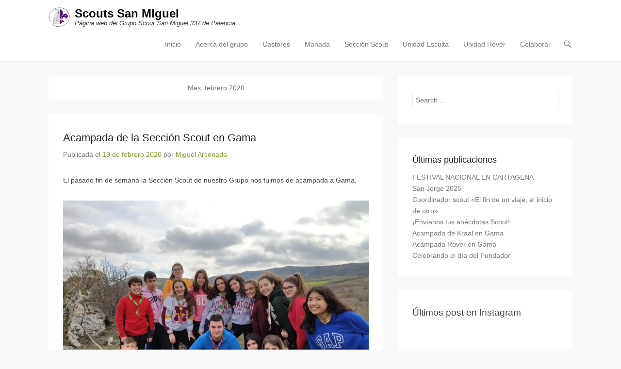

--- FILE ---
content_type: text/html
request_url: https://ssm337.com/blog/2020/02/
body_size: 14766
content:
<!DOCTYPE html>
<!--[if IE 6]>
<html id="ie6" lang="es">
<![endif]-->
<!--[if IE 7]>
<html id="ie7" lang="es">
<![endif]-->
<!--[if IE 8]>
<html id="ie8" lang="es">
<![endif]-->
<!--[if !(IE 6) | !(IE 7) | !(IE 8)  ]><!-->
<html lang="es">
<!--<![endif]-->
<head>
<meta charset="UTF-8" />
<link rel="profile" href="http://gmpg.org/xfn/11" />
<link rel="pingback" href="https://ssm337.com/blog/xmlrpc.php" />
<title>febrero 2020 &#8211; Scouts San Miguel</title>
<meta name='robots' content='max-image-preview:large' />
<style>img:is([sizes="auto" i], [sizes^="auto," i]) { contain-intrinsic-size: 3000px 1500px }</style>
<meta name="viewport" content="width=device-width, initial-scale=1, minimum-scale=1"><link rel='dns-prefetch' href='//stats.wp.com' />
<link rel='preconnect' href='//c0.wp.com' />
<link rel='preconnect' href='//i0.wp.com' />
<link rel="alternate" type="application/rss+xml" title="Scouts San Miguel &raquo; Feed" href="https://ssm337.com/blog/feed/" />
<link rel="alternate" type="application/rss+xml" title="Scouts San Miguel &raquo; Feed de los comentarios" href="https://ssm337.com/blog/comments/feed/" />
<script type="text/javascript">
/* <![CDATA[ */
window._wpemojiSettings = {"baseUrl":"https:\/\/s.w.org\/images\/core\/emoji\/15.1.0\/72x72\/","ext":".png","svgUrl":"https:\/\/s.w.org\/images\/core\/emoji\/15.1.0\/svg\/","svgExt":".svg","source":{"concatemoji":"https:\/\/ssm337.com\/blog\/wp-includes\/js\/wp-emoji-release.min.js?ver=6.8"}};
/*! This file is auto-generated */
!function(i,n){var o,s,e;function c(e){try{var t={supportTests:e,timestamp:(new Date).valueOf()};sessionStorage.setItem(o,JSON.stringify(t))}catch(e){}}function p(e,t,n){e.clearRect(0,0,e.canvas.width,e.canvas.height),e.fillText(t,0,0);var t=new Uint32Array(e.getImageData(0,0,e.canvas.width,e.canvas.height).data),r=(e.clearRect(0,0,e.canvas.width,e.canvas.height),e.fillText(n,0,0),new Uint32Array(e.getImageData(0,0,e.canvas.width,e.canvas.height).data));return t.every(function(e,t){return e===r[t]})}function u(e,t,n){switch(t){case"flag":return n(e,"\ud83c\udff3\ufe0f\u200d\u26a7\ufe0f","\ud83c\udff3\ufe0f\u200b\u26a7\ufe0f")?!1:!n(e,"\ud83c\uddfa\ud83c\uddf3","\ud83c\uddfa\u200b\ud83c\uddf3")&&!n(e,"\ud83c\udff4\udb40\udc67\udb40\udc62\udb40\udc65\udb40\udc6e\udb40\udc67\udb40\udc7f","\ud83c\udff4\u200b\udb40\udc67\u200b\udb40\udc62\u200b\udb40\udc65\u200b\udb40\udc6e\u200b\udb40\udc67\u200b\udb40\udc7f");case"emoji":return!n(e,"\ud83d\udc26\u200d\ud83d\udd25","\ud83d\udc26\u200b\ud83d\udd25")}return!1}function f(e,t,n){var r="undefined"!=typeof WorkerGlobalScope&&self instanceof WorkerGlobalScope?new OffscreenCanvas(300,150):i.createElement("canvas"),a=r.getContext("2d",{willReadFrequently:!0}),o=(a.textBaseline="top",a.font="600 32px Arial",{});return e.forEach(function(e){o[e]=t(a,e,n)}),o}function t(e){var t=i.createElement("script");t.src=e,t.defer=!0,i.head.appendChild(t)}"undefined"!=typeof Promise&&(o="wpEmojiSettingsSupports",s=["flag","emoji"],n.supports={everything:!0,everythingExceptFlag:!0},e=new Promise(function(e){i.addEventListener("DOMContentLoaded",e,{once:!0})}),new Promise(function(t){var n=function(){try{var e=JSON.parse(sessionStorage.getItem(o));if("object"==typeof e&&"number"==typeof e.timestamp&&(new Date).valueOf()<e.timestamp+604800&&"object"==typeof e.supportTests)return e.supportTests}catch(e){}return null}();if(!n){if("undefined"!=typeof Worker&&"undefined"!=typeof OffscreenCanvas&&"undefined"!=typeof URL&&URL.createObjectURL&&"undefined"!=typeof Blob)try{var e="postMessage("+f.toString()+"("+[JSON.stringify(s),u.toString(),p.toString()].join(",")+"));",r=new Blob([e],{type:"text/javascript"}),a=new Worker(URL.createObjectURL(r),{name:"wpTestEmojiSupports"});return void(a.onmessage=function(e){c(n=e.data),a.terminate(),t(n)})}catch(e){}c(n=f(s,u,p))}t(n)}).then(function(e){for(var t in e)n.supports[t]=e[t],n.supports.everything=n.supports.everything&&n.supports[t],"flag"!==t&&(n.supports.everythingExceptFlag=n.supports.everythingExceptFlag&&n.supports[t]);n.supports.everythingExceptFlag=n.supports.everythingExceptFlag&&!n.supports.flag,n.DOMReady=!1,n.readyCallback=function(){n.DOMReady=!0}}).then(function(){return e}).then(function(){var e;n.supports.everything||(n.readyCallback(),(e=n.source||{}).concatemoji?t(e.concatemoji):e.wpemoji&&e.twemoji&&(t(e.twemoji),t(e.wpemoji)))}))}((window,document),window._wpemojiSettings);
/* ]]> */
</script>
<style id='wp-emoji-styles-inline-css' type='text/css'>
img.wp-smiley, img.emoji {
display: inline !important;
border: none !important;
box-shadow: none !important;
height: 1em !important;
width: 1em !important;
margin: 0 0.07em !important;
vertical-align: -0.1em !important;
background: none !important;
padding: 0 !important;
}
</style>
<link rel='stylesheet' id='wp-block-library-css' href='https://c0.wp.com/c/6.8/wp-includes/css/dist/block-library/style.min.css' type='text/css' media='all' />
<style id='wp-block-library-theme-inline-css' type='text/css'>
.wp-block-audio :where(figcaption){color:#555;font-size:13px;text-align:center}.is-dark-theme .wp-block-audio :where(figcaption){color:#ffffffa6}.wp-block-audio{margin:0 0 1em}.wp-block-code{border:1px solid #ccc;border-radius:4px;font-family:Menlo,Consolas,monaco,monospace;padding:.8em 1em}.wp-block-embed :where(figcaption){color:#555;font-size:13px;text-align:center}.is-dark-theme .wp-block-embed :where(figcaption){color:#ffffffa6}.wp-block-embed{margin:0 0 1em}.blocks-gallery-caption{color:#555;font-size:13px;text-align:center}.is-dark-theme .blocks-gallery-caption{color:#ffffffa6}:root :where(.wp-block-image figcaption){color:#555;font-size:13px;text-align:center}.is-dark-theme :root :where(.wp-block-image figcaption){color:#ffffffa6}.wp-block-image{margin:0 0 1em}.wp-block-pullquote{border-bottom:4px solid;border-top:4px solid;color:currentColor;margin-bottom:1.75em}.wp-block-pullquote cite,.wp-block-pullquote footer,.wp-block-pullquote__citation{color:currentColor;font-size:.8125em;font-style:normal;text-transform:uppercase}.wp-block-quote{border-left:.25em solid;margin:0 0 1.75em;padding-left:1em}.wp-block-quote cite,.wp-block-quote footer{color:currentColor;font-size:.8125em;font-style:normal;position:relative}.wp-block-quote:where(.has-text-align-right){border-left:none;border-right:.25em solid;padding-left:0;padding-right:1em}.wp-block-quote:where(.has-text-align-center){border:none;padding-left:0}.wp-block-quote.is-large,.wp-block-quote.is-style-large,.wp-block-quote:where(.is-style-plain){border:none}.wp-block-search .wp-block-search__label{font-weight:700}.wp-block-search__button{border:1px solid #ccc;padding:.375em .625em}:where(.wp-block-group.has-background){padding:1.25em 2.375em}.wp-block-separator.has-css-opacity{opacity:.4}.wp-block-separator{border:none;border-bottom:2px solid;margin-left:auto;margin-right:auto}.wp-block-separator.has-alpha-channel-opacity{opacity:1}.wp-block-separator:not(.is-style-wide):not(.is-style-dots){width:100px}.wp-block-separator.has-background:not(.is-style-dots){border-bottom:none;height:1px}.wp-block-separator.has-background:not(.is-style-wide):not(.is-style-dots){height:2px}.wp-block-table{margin:0 0 1em}.wp-block-table td,.wp-block-table th{word-break:normal}.wp-block-table :where(figcaption){color:#555;font-size:13px;text-align:center}.is-dark-theme .wp-block-table :where(figcaption){color:#ffffffa6}.wp-block-video :where(figcaption){color:#555;font-size:13px;text-align:center}.is-dark-theme .wp-block-video :where(figcaption){color:#ffffffa6}.wp-block-video{margin:0 0 1em}:root :where(.wp-block-template-part.has-background){margin-bottom:0;margin-top:0;padding:1.25em 2.375em}
</style>
<style id='classic-theme-styles-inline-css' type='text/css'>
/*! This file is auto-generated */
.wp-block-button__link{color:#fff;background-color:#32373c;border-radius:9999px;box-shadow:none;text-decoration:none;padding:calc(.667em + 2px) calc(1.333em + 2px);font-size:1.125em}.wp-block-file__button{background:#32373c;color:#fff;text-decoration:none}
</style>
<link rel='stylesheet' id='mediaelement-css' href='https://c0.wp.com/c/6.8/wp-includes/js/mediaelement/mediaelementplayer-legacy.min.css' type='text/css' media='all' />
<link rel='stylesheet' id='wp-mediaelement-css' href='https://c0.wp.com/c/6.8/wp-includes/js/mediaelement/wp-mediaelement.min.css' type='text/css' media='all' />
<style id='jetpack-sharing-buttons-style-inline-css' type='text/css'>
.jetpack-sharing-buttons__services-list{display:flex;flex-direction:row;flex-wrap:wrap;gap:0;list-style-type:none;margin:5px;padding:0}.jetpack-sharing-buttons__services-list.has-small-icon-size{font-size:12px}.jetpack-sharing-buttons__services-list.has-normal-icon-size{font-size:16px}.jetpack-sharing-buttons__services-list.has-large-icon-size{font-size:24px}.jetpack-sharing-buttons__services-list.has-huge-icon-size{font-size:36px}@media print{.jetpack-sharing-buttons__services-list{display:none!important}}.editor-styles-wrapper .wp-block-jetpack-sharing-buttons{gap:0;padding-inline-start:0}ul.jetpack-sharing-buttons__services-list.has-background{padding:1.25em 2.375em}
</style>
<style id='global-styles-inline-css' type='text/css'>
:root{--wp--preset--aspect-ratio--square: 1;--wp--preset--aspect-ratio--4-3: 4/3;--wp--preset--aspect-ratio--3-4: 3/4;--wp--preset--aspect-ratio--3-2: 3/2;--wp--preset--aspect-ratio--2-3: 2/3;--wp--preset--aspect-ratio--16-9: 16/9;--wp--preset--aspect-ratio--9-16: 9/16;--wp--preset--color--black: #111111;--wp--preset--color--cyan-bluish-gray: #abb8c3;--wp--preset--color--white: #ffffff;--wp--preset--color--pale-pink: #f78da7;--wp--preset--color--vivid-red: #cf2e2e;--wp--preset--color--luminous-vivid-orange: #ff6900;--wp--preset--color--luminous-vivid-amber: #fcb900;--wp--preset--color--light-green-cyan: #7bdcb5;--wp--preset--color--vivid-green-cyan: #00d084;--wp--preset--color--pale-cyan-blue: #8ed1fc;--wp--preset--color--vivid-cyan-blue: #0693e3;--wp--preset--color--vivid-purple: #9b51e0;--wp--preset--color--gray: #f4f4f4;--wp--preset--color--yellow: #e5ae4a;--wp--preset--color--blue: #21759b;--wp--preset--color--green: #7c9b30;--wp--preset--gradient--vivid-cyan-blue-to-vivid-purple: linear-gradient(135deg,rgba(6,147,227,1) 0%,rgb(155,81,224) 100%);--wp--preset--gradient--light-green-cyan-to-vivid-green-cyan: linear-gradient(135deg,rgb(122,220,180) 0%,rgb(0,208,130) 100%);--wp--preset--gradient--luminous-vivid-amber-to-luminous-vivid-orange: linear-gradient(135deg,rgba(252,185,0,1) 0%,rgba(255,105,0,1) 100%);--wp--preset--gradient--luminous-vivid-orange-to-vivid-red: linear-gradient(135deg,rgba(255,105,0,1) 0%,rgb(207,46,46) 100%);--wp--preset--gradient--very-light-gray-to-cyan-bluish-gray: linear-gradient(135deg,rgb(238,238,238) 0%,rgb(169,184,195) 100%);--wp--preset--gradient--cool-to-warm-spectrum: linear-gradient(135deg,rgb(74,234,220) 0%,rgb(151,120,209) 20%,rgb(207,42,186) 40%,rgb(238,44,130) 60%,rgb(251,105,98) 80%,rgb(254,248,76) 100%);--wp--preset--gradient--blush-light-purple: linear-gradient(135deg,rgb(255,206,236) 0%,rgb(152,150,240) 100%);--wp--preset--gradient--blush-bordeaux: linear-gradient(135deg,rgb(254,205,165) 0%,rgb(254,45,45) 50%,rgb(107,0,62) 100%);--wp--preset--gradient--luminous-dusk: linear-gradient(135deg,rgb(255,203,112) 0%,rgb(199,81,192) 50%,rgb(65,88,208) 100%);--wp--preset--gradient--pale-ocean: linear-gradient(135deg,rgb(255,245,203) 0%,rgb(182,227,212) 50%,rgb(51,167,181) 100%);--wp--preset--gradient--electric-grass: linear-gradient(135deg,rgb(202,248,128) 0%,rgb(113,206,126) 100%);--wp--preset--gradient--midnight: linear-gradient(135deg,rgb(2,3,129) 0%,rgb(40,116,252) 100%);--wp--preset--font-size--small: 14px;--wp--preset--font-size--medium: 20px;--wp--preset--font-size--large: 48px;--wp--preset--font-size--x-large: 42px;--wp--preset--font-size--normal: 17px;--wp--preset--font-size--huge: 64px;--wp--preset--spacing--20: 0.44rem;--wp--preset--spacing--30: 0.67rem;--wp--preset--spacing--40: 1rem;--wp--preset--spacing--50: 1.5rem;--wp--preset--spacing--60: 2.25rem;--wp--preset--spacing--70: 3.38rem;--wp--preset--spacing--80: 5.06rem;--wp--preset--shadow--natural: 6px 6px 9px rgba(0, 0, 0, 0.2);--wp--preset--shadow--deep: 12px 12px 50px rgba(0, 0, 0, 0.4);--wp--preset--shadow--sharp: 6px 6px 0px rgba(0, 0, 0, 0.2);--wp--preset--shadow--outlined: 6px 6px 0px -3px rgba(255, 255, 255, 1), 6px 6px rgba(0, 0, 0, 1);--wp--preset--shadow--crisp: 6px 6px 0px rgba(0, 0, 0, 1);}:where(.is-layout-flex){gap: 0.5em;}:where(.is-layout-grid){gap: 0.5em;}body .is-layout-flex{display: flex;}.is-layout-flex{flex-wrap: wrap;align-items: center;}.is-layout-flex > :is(*, div){margin: 0;}body .is-layout-grid{display: grid;}.is-layout-grid > :is(*, div){margin: 0;}:where(.wp-block-columns.is-layout-flex){gap: 2em;}:where(.wp-block-columns.is-layout-grid){gap: 2em;}:where(.wp-block-post-template.is-layout-flex){gap: 1.25em;}:where(.wp-block-post-template.is-layout-grid){gap: 1.25em;}.has-black-color{color: var(--wp--preset--color--black) !important;}.has-cyan-bluish-gray-color{color: var(--wp--preset--color--cyan-bluish-gray) !important;}.has-white-color{color: var(--wp--preset--color--white) !important;}.has-pale-pink-color{color: var(--wp--preset--color--pale-pink) !important;}.has-vivid-red-color{color: var(--wp--preset--color--vivid-red) !important;}.has-luminous-vivid-orange-color{color: var(--wp--preset--color--luminous-vivid-orange) !important;}.has-luminous-vivid-amber-color{color: var(--wp--preset--color--luminous-vivid-amber) !important;}.has-light-green-cyan-color{color: var(--wp--preset--color--light-green-cyan) !important;}.has-vivid-green-cyan-color{color: var(--wp--preset--color--vivid-green-cyan) !important;}.has-pale-cyan-blue-color{color: var(--wp--preset--color--pale-cyan-blue) !important;}.has-vivid-cyan-blue-color{color: var(--wp--preset--color--vivid-cyan-blue) !important;}.has-vivid-purple-color{color: var(--wp--preset--color--vivid-purple) !important;}.has-black-background-color{background-color: var(--wp--preset--color--black) !important;}.has-cyan-bluish-gray-background-color{background-color: var(--wp--preset--color--cyan-bluish-gray) !important;}.has-white-background-color{background-color: var(--wp--preset--color--white) !important;}.has-pale-pink-background-color{background-color: var(--wp--preset--color--pale-pink) !important;}.has-vivid-red-background-color{background-color: var(--wp--preset--color--vivid-red) !important;}.has-luminous-vivid-orange-background-color{background-color: var(--wp--preset--color--luminous-vivid-orange) !important;}.has-luminous-vivid-amber-background-color{background-color: var(--wp--preset--color--luminous-vivid-amber) !important;}.has-light-green-cyan-background-color{background-color: var(--wp--preset--color--light-green-cyan) !important;}.has-vivid-green-cyan-background-color{background-color: var(--wp--preset--color--vivid-green-cyan) !important;}.has-pale-cyan-blue-background-color{background-color: var(--wp--preset--color--pale-cyan-blue) !important;}.has-vivid-cyan-blue-background-color{background-color: var(--wp--preset--color--vivid-cyan-blue) !important;}.has-vivid-purple-background-color{background-color: var(--wp--preset--color--vivid-purple) !important;}.has-black-border-color{border-color: var(--wp--preset--color--black) !important;}.has-cyan-bluish-gray-border-color{border-color: var(--wp--preset--color--cyan-bluish-gray) !important;}.has-white-border-color{border-color: var(--wp--preset--color--white) !important;}.has-pale-pink-border-color{border-color: var(--wp--preset--color--pale-pink) !important;}.has-vivid-red-border-color{border-color: var(--wp--preset--color--vivid-red) !important;}.has-luminous-vivid-orange-border-color{border-color: var(--wp--preset--color--luminous-vivid-orange) !important;}.has-luminous-vivid-amber-border-color{border-color: var(--wp--preset--color--luminous-vivid-amber) !important;}.has-light-green-cyan-border-color{border-color: var(--wp--preset--color--light-green-cyan) !important;}.has-vivid-green-cyan-border-color{border-color: var(--wp--preset--color--vivid-green-cyan) !important;}.has-pale-cyan-blue-border-color{border-color: var(--wp--preset--color--pale-cyan-blue) !important;}.has-vivid-cyan-blue-border-color{border-color: var(--wp--preset--color--vivid-cyan-blue) !important;}.has-vivid-purple-border-color{border-color: var(--wp--preset--color--vivid-purple) !important;}.has-vivid-cyan-blue-to-vivid-purple-gradient-background{background: var(--wp--preset--gradient--vivid-cyan-blue-to-vivid-purple) !important;}.has-light-green-cyan-to-vivid-green-cyan-gradient-background{background: var(--wp--preset--gradient--light-green-cyan-to-vivid-green-cyan) !important;}.has-luminous-vivid-amber-to-luminous-vivid-orange-gradient-background{background: var(--wp--preset--gradient--luminous-vivid-amber-to-luminous-vivid-orange) !important;}.has-luminous-vivid-orange-to-vivid-red-gradient-background{background: var(--wp--preset--gradient--luminous-vivid-orange-to-vivid-red) !important;}.has-very-light-gray-to-cyan-bluish-gray-gradient-background{background: var(--wp--preset--gradient--very-light-gray-to-cyan-bluish-gray) !important;}.has-cool-to-warm-spectrum-gradient-background{background: var(--wp--preset--gradient--cool-to-warm-spectrum) !important;}.has-blush-light-purple-gradient-background{background: var(--wp--preset--gradient--blush-light-purple) !important;}.has-blush-bordeaux-gradient-background{background: var(--wp--preset--gradient--blush-bordeaux) !important;}.has-luminous-dusk-gradient-background{background: var(--wp--preset--gradient--luminous-dusk) !important;}.has-pale-ocean-gradient-background{background: var(--wp--preset--gradient--pale-ocean) !important;}.has-electric-grass-gradient-background{background: var(--wp--preset--gradient--electric-grass) !important;}.has-midnight-gradient-background{background: var(--wp--preset--gradient--midnight) !important;}.has-small-font-size{font-size: var(--wp--preset--font-size--small) !important;}.has-medium-font-size{font-size: var(--wp--preset--font-size--medium) !important;}.has-large-font-size{font-size: var(--wp--preset--font-size--large) !important;}.has-x-large-font-size{font-size: var(--wp--preset--font-size--x-large) !important;}
:where(.wp-block-post-template.is-layout-flex){gap: 1.25em;}:where(.wp-block-post-template.is-layout-grid){gap: 1.25em;}
:where(.wp-block-columns.is-layout-flex){gap: 2em;}:where(.wp-block-columns.is-layout-grid){gap: 2em;}
:root :where(.wp-block-pullquote){font-size: 1.5em;line-height: 1.6;}
</style>
<link rel='stylesheet' id='adventurous-style-css' href='//ssm337.com/blog/wp-content/cache/wpfc-minified/fs9nbo5l/3xvrm.css' type='text/css' media='all' />
<link rel='stylesheet' id='adventurous-block-style-css' href='//ssm337.com/blog/wp-content/cache/wpfc-minified/8n3jmhua/3xvrm.css' type='text/css' media='all' />
<link rel='stylesheet' id='genericons-css' href='https://c0.wp.com/p/jetpack/14.6/_inc/genericons/genericons/genericons.css' type='text/css' media='all' />
<link rel='stylesheet' id='adventurous-responsive-css' href='//ssm337.com/blog/wp-content/cache/wpfc-minified/1o985kgz/3xvrm.css' type='text/css' media='all' />
<!--[if lt IE 9]>
<link rel='stylesheet' id='adventurous-iecss-css' href='//ssm337.com/blog/wp-content/cache/wpfc-minified/dq06n28d/3xvrm.css' type='text/css' media='all' />
<![endif]-->
<style id='akismet-widget-style-inline-css' type='text/css'>
.a-stats {
--akismet-color-mid-green: #357b49;
--akismet-color-white: #fff;
--akismet-color-light-grey: #f6f7f7;
max-width: 350px;
width: auto;
}
.a-stats * {
all: unset;
box-sizing: border-box;
}
.a-stats strong {
font-weight: 600;
}
.a-stats a.a-stats__link,
.a-stats a.a-stats__link:visited,
.a-stats a.a-stats__link:active {
background: var(--akismet-color-mid-green);
border: none;
box-shadow: none;
border-radius: 8px;
color: var(--akismet-color-white);
cursor: pointer;
display: block;
font-family: -apple-system, BlinkMacSystemFont, 'Segoe UI', 'Roboto', 'Oxygen-Sans', 'Ubuntu', 'Cantarell', 'Helvetica Neue', sans-serif;
font-weight: 500;
padding: 12px;
text-align: center;
text-decoration: none;
transition: all 0.2s ease;
}
/* Extra specificity to deal with TwentyTwentyOne focus style */
.widget .a-stats a.a-stats__link:focus {
background: var(--akismet-color-mid-green);
color: var(--akismet-color-white);
text-decoration: none;
}
.a-stats a.a-stats__link:hover {
filter: brightness(110%);
box-shadow: 0 4px 12px rgba(0, 0, 0, 0.06), 0 0 2px rgba(0, 0, 0, 0.16);
}
.a-stats .count {
color: var(--akismet-color-white);
display: block;
font-size: 1.5em;
line-height: 1.4;
padding: 0 13px;
white-space: nowrap;
}
</style>
<script type="text/javascript" src="https://c0.wp.com/c/6.8/wp-includes/js/jquery/jquery.min.js" id="jquery-core-js"></script>
<script type="text/javascript" src="https://c0.wp.com/c/6.8/wp-includes/js/jquery/jquery-migrate.min.js" id="jquery-migrate-js"></script>
<script type="text/javascript" src="https://ssm337.com/blog/wp-content/themes/adventurous/js/html5.min.js?ver=3.7.3" id="adventurous-html5-js"></script>
<script type="text/javascript" src="https://ssm337.com/blog/wp-content/themes/adventurous/js/selectivizr.min.js?ver=20130114" id="selectivizr-js"></script>
<link rel="https://api.w.org/" href="https://ssm337.com/blog/wp-json/" /><link rel="EditURI" type="application/rsd+xml" title="RSD" href="https://ssm337.com/blog/xmlrpc.php?rsd" />
<meta name="generator" content="WordPress 6.8" />
<style>img#wpstats{display:none}</style>
<!-- Jetpack Open Graph Tags -->
<meta property="og:type" content="website" />
<meta property="og:title" content="febrero 2020 &#8211; Scouts San Miguel" />
<meta property="og:site_name" content="Scouts San Miguel" />
<meta property="og:image" content="https://s0.wp.com/i/blank.jpg" />
<meta property="og:image:alt" content="" />
<meta property="og:locale" content="es_ES" />
<!-- End Jetpack Open Graph Tags -->
<link rel="icon" href="https://i0.wp.com/ssm337.com/blog/wp-content/uploads/2016/11/logosanmiguel-favicon.png?fit=32%2C32&#038;ssl=1" sizes="32x32" />
<link rel="icon" href="https://i0.wp.com/ssm337.com/blog/wp-content/uploads/2016/11/logosanmiguel-favicon.png?fit=107%2C109&#038;ssl=1" sizes="192x192" />
<link rel="apple-touch-icon" href="https://i0.wp.com/ssm337.com/blog/wp-content/uploads/2016/11/logosanmiguel-favicon.png?fit=107%2C109&#038;ssl=1" />
<meta name="msapplication-TileImage" content="https://i0.wp.com/ssm337.com/blog/wp-content/uploads/2016/11/logosanmiguel-favicon.png?fit=107%2C109&#038;ssl=1" />
<style type="text/css" id="wp-custom-css">
#main-slider, #main-slider section.featured-slider, #main-slider section.featured-slider > article, .slider-image, .slider-image a {
width: 100vw;
height: 50vh;
}
@media (min-aspect-ratio: 1/1) {
#main-slider, #main-slider section.featured-slider, #main-slider section.featured-slider > article, .slider-image, .slider-image a {
height: 70vh;
}
}
#main-slider figure.slider-image img {
width: 100%;
height: 100%;
object-fit: cover;
object-position: 50% 50%;
}		</style>
</head>
<body class="archive date wp-custom-logo wp-embed-responsive wp-theme-adventurous group-blog right-sidebar content-full">
<div id="page" class="hfeed site">
<header id="masthead">
<div id="hgroup-wrap" class="container">
<div id="header-left">
<div id="site-logo"><a href="https://ssm337.com/blog/" class="custom-logo-link" rel="home"><img width="300" height="278" src="https://i0.wp.com/ssm337.com/blog/wp-content/uploads/2016/11/logosanmiguel.png?fit=300%2C278&amp;ssl=1" class="custom-logo" alt="Scouts San Miguel" decoding="async" fetchpriority="high" /></a></div><!-- #site-logo -->
<div id="hgroup" class="logo-enable logo-left"><p id="site-title">
<a href="https://ssm337.com/blog/" title="Scouts San Miguel" rel="home">Scouts San Miguel</a>
</p><p id="site-description"> Página web del Grupo Scout San Miguel 337 de Palencia</p>
</div><!-- #hgroup -->	</div><!-- #header-left"> -->
<div id="header-right" class="header-sidebar widget-area">
<aside class="widget widget_nav_menu">
<div id="header-menu">
<nav id="access" class="site-navigation" role="navigation">
<h2 class="assistive-text">Menú principal</h2>
<div class="assistive-text skip-link"><a href="#content" title="Saltar al contenido">Saltar al contenido</a></div>
<div class="menu-header-container"><ul class="menu"><li id="menu-item-15" class="menu-item menu-item-type-custom menu-item-object-custom menu-item-home menu-item-15"><a href="http://ssm337.com/blog/">Inicio</a></li>
<li id="menu-item-14" class="menu-item menu-item-type-post_type menu-item-object-page menu-item-14"><a href="https://ssm337.com/blog/about/">Acerca del grupo</a></li>
<li id="menu-item-361" class="menu-item menu-item-type-taxonomy menu-item-object-category menu-item-361"><a href="https://ssm337.com/blog/categoria/castores/">Castores</a></li>
<li id="menu-item-20" class="menu-item menu-item-type-taxonomy menu-item-object-category menu-item-20"><a href="https://ssm337.com/blog/categoria/manada/">Manada</a></li>
<li id="menu-item-22" class="menu-item menu-item-type-taxonomy menu-item-object-category menu-item-22"><a href="https://ssm337.com/blog/categoria/tropa/">Sección Scout</a></li>
<li id="menu-item-19" class="menu-item menu-item-type-taxonomy menu-item-object-category menu-item-19"><a href="https://ssm337.com/blog/categoria/escultas/">Unidad Esculta</a></li>
<li id="menu-item-21" class="menu-item menu-item-type-taxonomy menu-item-object-category menu-item-21"><a href="https://ssm337.com/blog/categoria/rovers/">Unidad Rover</a></li>
<li id="menu-item-1153" class="menu-item menu-item-type-post_type menu-item-object-page menu-item-1153"><a href="https://ssm337.com/blog/colabora-con-nosotros/">Colaborar</a></li>
</ul></div>            </nav><!-- .site-navigation .main-navigation -->
</div>
</aside>
<aside class="widget widget_search" id="header-search-widget">
<span id="header-search" href="#"></span>
<div class="header-search-wrap displaynone">
<form method="get" class="searchform" action="https://ssm337.com/blog/" role="search">
<label for="s" class="assistive-text">Buscar</label>
<input type="text" class="field" name="s" value="" id="s" placeholder="Search …" />
<input type="submit" class="submit" name="submit" id="searchsubmit" value="Buscar" />
</form>
</div>
</aside>
<div id="header-mobile-menu"><a href="#" class="mobile-nav closed"><span class="mobile-menu-bar"></span></a></div>  
</div><!-- #header-right .widget-area -->
</div><!-- #hgroup-wrap -->
</header><!-- #masthead .site-header -->
<div id="main-wrapper">
<!-- Disable Header Image -->    
<div id="main"> 
<div id="content-sidebar" class="container">
<section id="primary" class="content-area">
<div id="content" class="site-content" role="main">
<header class="page-header">
<h1 class="page-title">Mes: <span>febrero 2020</span></h1>				</header><!-- .page-header -->
<article id="post-423" class="post-423 post type-post status-publish format-standard has-post-thumbnail hentry category-acampada category-tropa">
<div class="entry-container">
<header class="entry-header">
<h2 class="entry-title"><a href="https://ssm337.com/blog/2020/02/19/acampada-de-la-seccion-scout-en-gama/" title="Enlace permanente a Acampada de la Sección Scout en Gama" rel="bookmark">Acampada de la Sección Scout en Gama</a></h2>
<div class="entry-meta">
<span class="on-date">Publicada el <a href="https://ssm337.com/blog/2020/02/19/acampada-de-la-seccion-scout-en-gama/" title="11:38" rel="bookmark"><time class="entry-date" datetime="2020-02-19T11:38:55+01:00">19 de febrero 2020</time></a></span><span class="by-author"> por <span class="author vcard"><a class="url fn n" href="https://ssm337.com/blog/author/miguelarman/" title="Ver todas las entradas de Miguel Arconada" rel="author">Miguel Arconada</a></span></span>                </div><!-- .entry-meta -->
</header><!-- .entry-header -->
<div class="entry-content">
<p>El pasado fin de semana la Sección Scout de nuestro Grupo nos fuimos de acampada a Gama.</p>
<div class="wp-block-image"><figure class="aligncenter size-large"><img decoding="async" width="1600" height="1200" src="https://i0.wp.com/ssm337.com/blog/wp-content/uploads/2020/02/IMG-20200216-WA0023.jpg?fit=800%2C600&amp;ssl=1" alt="" class="wp-image-429" srcset="https://i0.wp.com/ssm337.com/blog/wp-content/uploads/2020/02/IMG-20200216-WA0023.jpg?w=1600&amp;ssl=1 1600w, https://i0.wp.com/ssm337.com/blog/wp-content/uploads/2020/02/IMG-20200216-WA0023.jpg?resize=300%2C225&amp;ssl=1 300w, https://i0.wp.com/ssm337.com/blog/wp-content/uploads/2020/02/IMG-20200216-WA0023.jpg?resize=1024%2C768&amp;ssl=1 1024w, https://i0.wp.com/ssm337.com/blog/wp-content/uploads/2020/02/IMG-20200216-WA0023.jpg?resize=768%2C576&amp;ssl=1 768w, https://i0.wp.com/ssm337.com/blog/wp-content/uploads/2020/02/IMG-20200216-WA0023.jpg?resize=1536%2C1152&amp;ssl=1 1536w" sizes="(max-width: 800px) 100vw, 800px" /><figcaption>Foto de los asistentes a la acampada</figcaption></figure></div>
<p>Al ser una época de exámenes, sólo pudimos disfrutar de ella 19 de los 35 miembros de la misma, pero eso no nos impidió a los que fuimos disfrutar de momentos intensos y divertidos.</p>
<p>Recorrimos los casi 6 kilómetros que separan la estación de ferrocarril de nuestro refugio caminando a buen paso, y una vez acomodados en el albergue, cenamos. </p>
<p>Después, para relajarnos, subimos al Castillo de noche. Fue una experiencia única que nos permitió disfrutar de unas vistas diferentes. La pena es que no conseguimos del todo uno de nuestros objetivos: una noche de sueño tranquila.</p>
<div class="wp-block-image"><figure class="aligncenter size-large is-resized"><img decoding="async" src="https://i1.wp.com/ssm337.com/blog/wp-content/uploads/2020/02/IMG_20200214_232152-scaled.jpg?fit=800%2C598&amp;ssl=1" alt="" class="wp-image-428" width="456" height="341" srcset="https://i0.wp.com/ssm337.com/blog/wp-content/uploads/2020/02/IMG_20200214_232152-scaled.jpg?w=2560&amp;ssl=1 2560w, https://i0.wp.com/ssm337.com/blog/wp-content/uploads/2020/02/IMG_20200214_232152-scaled.jpg?resize=300%2C225&amp;ssl=1 300w, https://i0.wp.com/ssm337.com/blog/wp-content/uploads/2020/02/IMG_20200214_232152-scaled.jpg?resize=1024%2C766&amp;ssl=1 1024w, https://i0.wp.com/ssm337.com/blog/wp-content/uploads/2020/02/IMG_20200214_232152-scaled.jpg?resize=768%2C575&amp;ssl=1 768w, https://i0.wp.com/ssm337.com/blog/wp-content/uploads/2020/02/IMG_20200214_232152-scaled.jpg?resize=1536%2C1150&amp;ssl=1 1536w, https://i0.wp.com/ssm337.com/blog/wp-content/uploads/2020/02/IMG_20200214_232152-scaled.jpg?resize=2048%2C1533&amp;ssl=1 2048w, https://i0.wp.com/ssm337.com/blog/wp-content/uploads/2020/02/IMG_20200214_232152-scaled.jpg?w=1600&amp;ssl=1 1600w, https://i0.wp.com/ssm337.com/blog/wp-content/uploads/2020/02/IMG_20200214_232152-scaled.jpg?w=2400&amp;ssl=1 2400w" sizes="(max-width: 456px) 100vw, 456px" /><figcaption>Sección Scout por la noche en el Castillo de Gama</figcaption></figure></div>
<p>A la mañana siguiente y según lo planeado, desayunamos y salimos a disfrutar del maravilloso entorno. Nos fuimos de minisalida a 2 kilómetros, a la población cercana de Renedo de la Inera. Allí pudimos ir a unas estupendas campas verdes y protegidas de los vientos del norte, ideales para hacer juegos e incluso trepar por las rocas. Comimos nuestros bocatas, recogimos los bártulos y regresamos.</p>
<p>Una vez en el albergue, y aprovechando el buen tiempo, pasamos un rato en la calle y, después de merendar, hicimos un juego tranquilo de interior para estimular nuestras neuronas. Hubo de todo: respuestas acertadas, otras no tanto y algunas muy divertidas.</p>
<p>Intentamos acostarnos pronto y dejar todo bien recogido, porque al día siguiente nos esperaba un día duro: el regreso a Palencia. Nos levantamos a las 6 de la mañana para estar a tiempo en la estación, porque nuestro tren salía a las 8:48, aunque finalmente el recorrido se hizo a buen paso y nos sobró tiempo.</p>
<div class="wp-block-media-text alignwide" style="grid-template-columns:59% auto"><figure class="wp-block-media-text__media"><img loading="lazy" decoding="async" width="2560" height="1920" src="https://i1.wp.com/ssm337.com/blog/wp-content/uploads/2020/02/IMG_20200216_091101-scaled.jpg?fit=800%2C600&amp;ssl=1" alt="" class="wp-image-427" srcset="https://i0.wp.com/ssm337.com/blog/wp-content/uploads/2020/02/IMG_20200216_091101-scaled.jpg?w=2560&amp;ssl=1 2560w, https://i0.wp.com/ssm337.com/blog/wp-content/uploads/2020/02/IMG_20200216_091101-scaled.jpg?resize=300%2C225&amp;ssl=1 300w, https://i0.wp.com/ssm337.com/blog/wp-content/uploads/2020/02/IMG_20200216_091101-scaled.jpg?resize=1024%2C768&amp;ssl=1 1024w, https://i0.wp.com/ssm337.com/blog/wp-content/uploads/2020/02/IMG_20200216_091101-scaled.jpg?resize=768%2C576&amp;ssl=1 768w, https://i0.wp.com/ssm337.com/blog/wp-content/uploads/2020/02/IMG_20200216_091101-scaled.jpg?resize=1536%2C1152&amp;ssl=1 1536w, https://i0.wp.com/ssm337.com/blog/wp-content/uploads/2020/02/IMG_20200216_091101-scaled.jpg?resize=2048%2C1536&amp;ssl=1 2048w, https://i0.wp.com/ssm337.com/blog/wp-content/uploads/2020/02/IMG_20200216_091101-scaled.jpg?w=1600&amp;ssl=1 1600w, https://i0.wp.com/ssm337.com/blog/wp-content/uploads/2020/02/IMG_20200216_091101-scaled.jpg?w=2400&amp;ssl=1 2400w" sizes="auto, (max-width: 800px) 100vw, 800px" /></figure><div class="wp-block-media-text__content">
<p>Aún así, en el viaje tuvimos que aprovechar para recargar las pilas.</p>
</div></div>
<p>En resumen, la acampada fue corta pero intensa y todos, incluidos los sufridos scouters, disfrutamos mucho, pues no hay nada mejor que una buena compañía.</p>
<figure class="wp-block-image size-large"><img loading="lazy" decoding="async" width="1296" height="970" src="https://i2.wp.com/ssm337.com/blog/wp-content/uploads/2020/02/IMG-20200216-WA0016.jpg?fit=800%2C598&amp;ssl=1" alt="" class="wp-image-430" srcset="https://i0.wp.com/ssm337.com/blog/wp-content/uploads/2020/02/IMG-20200216-WA0016.jpg?w=1296&amp;ssl=1 1296w, https://i0.wp.com/ssm337.com/blog/wp-content/uploads/2020/02/IMG-20200216-WA0016.jpg?resize=300%2C225&amp;ssl=1 300w, https://i0.wp.com/ssm337.com/blog/wp-content/uploads/2020/02/IMG-20200216-WA0016.jpg?resize=1024%2C766&amp;ssl=1 1024w, https://i0.wp.com/ssm337.com/blog/wp-content/uploads/2020/02/IMG-20200216-WA0016.jpg?resize=768%2C575&amp;ssl=1 768w" sizes="auto, (max-width: 800px) 100vw, 800px" /><figcaption>Foto de grupo durante la acampada</figcaption></figure>
</div><!-- .entry-content -->
<footer class="entry-meta">
<span class="in-category">Publicada en <a href="https://ssm337.com/blog/categoria/acampada/" rel="category tag">Acampada</a>, <a href="https://ssm337.com/blog/categoria/tropa/" rel="category tag">Sección Scout</a></span>			                <span class="sep"> | </span>
<span class="comments-link">
<a href="https://ssm337.com/blog/2020/02/19/acampada-de-la-seccion-scout-en-gama/#respond">Deja un comentario</a>                </span>
</footer><!-- .entry-meta -->
</div><!-- .entry-container -->
</article><!-- #post-423 -->
<article id="post-409" class="post-409 post type-post status-publish format-standard has-post-thumbnail hentry category-acampada category-escultas tag-albergue tag-albergue-de-tremaya tag-cineforum tag-fin-de-semana tag-marcha tag-pueblo tag-vegetarianismo">
<div class="entry-container">
<header class="entry-header">
<h2 class="entry-title"><a href="https://ssm337.com/blog/2020/02/17/acampada-esculta-de-invierno-en-tremaya/" title="Enlace permanente a Acampada esculta de invierno en Tremaya" rel="bookmark">Acampada esculta de invierno en Tremaya</a></h2>
<div class="entry-meta">
<span class="on-date">Publicada el <a href="https://ssm337.com/blog/2020/02/17/acampada-esculta-de-invierno-en-tremaya/" title="23:57" rel="bookmark"><time class="entry-date" datetime="2020-02-17T23:57:01+01:00">17 de febrero 2020</time></a></span><span class="by-author"> por <span class="author vcard"><a class="url fn n" href="https://ssm337.com/blog/author/dieortin/" title="Ver todas las entradas de Diego Ortín" rel="author">Diego Ortín</a></span></span>                </div><!-- .entry-meta -->
</header><!-- .entry-header -->
<div class="entry-content">
<p>El pasado fin de semana, los escultas fuimos al albergue de Tremaya de acampada de trimestre.</p>
<p>La acampada empezó, para algunos, el viernes 7 a las 5 de la tarde, y para otros un poco más tarde. Algunos escultas que&nbsp;tenían&nbsp;actividades el viernes por la tarde vinieron por la noche, sobre la hora de cenar, por lo que la única actividad que pudimos hacer todos juntos fue un cinefórum de una película llamada “Mr. Nobody”, por la cual nos quedamos todos muy pensativos, ya que trata de como el último humano mortal en el planeta reflexiona sobre su largo pasado y razona sobre las vidas que pudo haber llevado. La película nos gustó, pero no pudimos terminarla.</p>
<p>El segundo día de acampada madrugamos sobre las 9:00 para hacer el desayuno y preparar la comida para la marcha que organizó un esculta para hacer por la mañana. Tardamos bastante tiempo en salir ya que empezó a llover, pero los scouters no lo vieron&nbsp;suficiente&nbsp;como para no hacer marcha, así que salimos del albergue sobre las 12:00, pasamos por San Juan de Redondo y Santa María de Redondo de camino y todos recordamos un campamento que hicimos en San Juan y empezamos aacordarnos de&nbsp;anécdotas. Continuamos andando por lugares donde la mayoría ya habíamos estado en algún raid que otro, pero como vimos que no paraba de llover, cambiamos la ruta y por otro camino volvimos al albergue. Según llegamos comimos los bocadillos, y después hubo gente que se duchó&nbsp;o que estudió (ya que la mayoría teníamos exámenes la semana siguiente)</p>
<figure class="wp-block-gallery columns-3 is-cropped wp-block-gallery-1 is-layout-flex wp-block-gallery-is-layout-flex"><ul class="blocks-gallery-grid"><li class="blocks-gallery-item"><figure><img loading="lazy" decoding="async" width="2048" height="1536" src="https://i0.wp.com/ssm337.com/blog/wp-content/uploads/2020/02/IMG_4142.jpeg?fit=800%2C600&amp;ssl=1" alt="" data-id="413" data-full-url="https://i0.wp.com/ssm337.com/blog/wp-content/uploads/2020/02/IMG_4142.jpeg?fit=2048%2C1536&amp;ssl=1" data-link="https://ssm337.com/blog/?attachment_id=413#main" class="wp-image-413" srcset="https://i0.wp.com/ssm337.com/blog/wp-content/uploads/2020/02/IMG_4142.jpeg?w=2048&amp;ssl=1 2048w, https://i0.wp.com/ssm337.com/blog/wp-content/uploads/2020/02/IMG_4142.jpeg?resize=300%2C225&amp;ssl=1 300w, https://i0.wp.com/ssm337.com/blog/wp-content/uploads/2020/02/IMG_4142.jpeg?resize=1024%2C768&amp;ssl=1 1024w, https://i0.wp.com/ssm337.com/blog/wp-content/uploads/2020/02/IMG_4142.jpeg?resize=768%2C576&amp;ssl=1 768w, https://i0.wp.com/ssm337.com/blog/wp-content/uploads/2020/02/IMG_4142.jpeg?resize=1536%2C1152&amp;ssl=1 1536w, https://i0.wp.com/ssm337.com/blog/wp-content/uploads/2020/02/IMG_4142.jpeg?w=1600&amp;ssl=1 1600w" sizes="auto, (max-width: 800px) 100vw, 800px" /></figure></li><li class="blocks-gallery-item"><figure><img loading="lazy" decoding="async" width="2048" height="1536" src="https://i0.wp.com/ssm337.com/blog/wp-content/uploads/2020/02/IMG_4152.jpeg?fit=800%2C600&amp;ssl=1" alt="" data-id="414" data-full-url="https://i0.wp.com/ssm337.com/blog/wp-content/uploads/2020/02/IMG_4152.jpeg?fit=2048%2C1536&amp;ssl=1" data-link="https://ssm337.com/blog/?attachment_id=414#main" class="wp-image-414" srcset="https://i0.wp.com/ssm337.com/blog/wp-content/uploads/2020/02/IMG_4152.jpeg?w=2048&amp;ssl=1 2048w, https://i0.wp.com/ssm337.com/blog/wp-content/uploads/2020/02/IMG_4152.jpeg?resize=300%2C225&amp;ssl=1 300w, https://i0.wp.com/ssm337.com/blog/wp-content/uploads/2020/02/IMG_4152.jpeg?resize=1024%2C768&amp;ssl=1 1024w, https://i0.wp.com/ssm337.com/blog/wp-content/uploads/2020/02/IMG_4152.jpeg?resize=768%2C576&amp;ssl=1 768w, https://i0.wp.com/ssm337.com/blog/wp-content/uploads/2020/02/IMG_4152.jpeg?resize=1536%2C1152&amp;ssl=1 1536w, https://i0.wp.com/ssm337.com/blog/wp-content/uploads/2020/02/IMG_4152.jpeg?w=1600&amp;ssl=1 1600w" sizes="auto, (max-width: 800px) 100vw, 800px" /></figure></li><li class="blocks-gallery-item"><figure><img loading="lazy" decoding="async" width="2560" height="916" src="https://i2.wp.com/ssm337.com/blog/wp-content/uploads/2020/02/IMG_4153-scaled.jpeg?fit=800%2C286&amp;ssl=1" alt="" data-id="415" data-full-url="https://i2.wp.com/ssm337.com/blog/wp-content/uploads/2020/02/IMG_4153-scaled.jpeg?fit=2560%2C916&amp;ssl=1" data-link="https://ssm337.com/blog/?attachment_id=415#main" class="wp-image-415" srcset="https://i0.wp.com/ssm337.com/blog/wp-content/uploads/2020/02/IMG_4153-scaled.jpeg?w=2560&amp;ssl=1 2560w, https://i0.wp.com/ssm337.com/blog/wp-content/uploads/2020/02/IMG_4153-scaled.jpeg?resize=300%2C107&amp;ssl=1 300w, https://i0.wp.com/ssm337.com/blog/wp-content/uploads/2020/02/IMG_4153-scaled.jpeg?resize=1024%2C366&amp;ssl=1 1024w, https://i0.wp.com/ssm337.com/blog/wp-content/uploads/2020/02/IMG_4153-scaled.jpeg?resize=768%2C275&amp;ssl=1 768w, https://i0.wp.com/ssm337.com/blog/wp-content/uploads/2020/02/IMG_4153-scaled.jpeg?resize=1536%2C550&amp;ssl=1 1536w, https://i0.wp.com/ssm337.com/blog/wp-content/uploads/2020/02/IMG_4153-scaled.jpeg?resize=2048%2C733&amp;ssl=1 2048w, https://i0.wp.com/ssm337.com/blog/wp-content/uploads/2020/02/IMG_4153-scaled.jpeg?w=1600&amp;ssl=1 1600w, https://i0.wp.com/ssm337.com/blog/wp-content/uploads/2020/02/IMG_4153-scaled.jpeg?w=2400&amp;ssl=1 2400w" sizes="auto, (max-width: 800px) 100vw, 800px" /></figure></li><li class="blocks-gallery-item"><figure><img loading="lazy" decoding="async" width="2048" height="1536" src="https://i0.wp.com/ssm337.com/blog/wp-content/uploads/2020/02/IMG_4167.jpeg?fit=800%2C600&amp;ssl=1" alt="" data-id="416" data-full-url="https://i0.wp.com/ssm337.com/blog/wp-content/uploads/2020/02/IMG_4167.jpeg?fit=2048%2C1536&amp;ssl=1" data-link="https://ssm337.com/blog/?attachment_id=416#main" class="wp-image-416" srcset="https://i0.wp.com/ssm337.com/blog/wp-content/uploads/2020/02/IMG_4167.jpeg?w=2048&amp;ssl=1 2048w, https://i0.wp.com/ssm337.com/blog/wp-content/uploads/2020/02/IMG_4167.jpeg?resize=300%2C225&amp;ssl=1 300w, https://i0.wp.com/ssm337.com/blog/wp-content/uploads/2020/02/IMG_4167.jpeg?resize=1024%2C768&amp;ssl=1 1024w, https://i0.wp.com/ssm337.com/blog/wp-content/uploads/2020/02/IMG_4167.jpeg?resize=768%2C576&amp;ssl=1 768w, https://i0.wp.com/ssm337.com/blog/wp-content/uploads/2020/02/IMG_4167.jpeg?resize=1536%2C1152&amp;ssl=1 1536w, https://i0.wp.com/ssm337.com/blog/wp-content/uploads/2020/02/IMG_4167.jpeg?w=1600&amp;ssl=1 1600w" sizes="auto, (max-width: 800px) 100vw, 800px" /></figure></li><li class="blocks-gallery-item"><figure><img loading="lazy" decoding="async" width="1600" height="1200" src="https://i1.wp.com/ssm337.com/blog/wp-content/uploads/2020/02/WhatsApp-Image-2020-02-09-at-21.48.04.jpeg?fit=800%2C600&amp;ssl=1" alt="" data-id="417" data-full-url="https://i1.wp.com/ssm337.com/blog/wp-content/uploads/2020/02/WhatsApp-Image-2020-02-09-at-21.48.04.jpeg?fit=1600%2C1200&amp;ssl=1" data-link="https://ssm337.com/blog/?attachment_id=417#main" class="wp-image-417" srcset="https://i0.wp.com/ssm337.com/blog/wp-content/uploads/2020/02/WhatsApp-Image-2020-02-09-at-21.48.04.jpeg?w=1600&amp;ssl=1 1600w, https://i0.wp.com/ssm337.com/blog/wp-content/uploads/2020/02/WhatsApp-Image-2020-02-09-at-21.48.04.jpeg?resize=300%2C225&amp;ssl=1 300w, https://i0.wp.com/ssm337.com/blog/wp-content/uploads/2020/02/WhatsApp-Image-2020-02-09-at-21.48.04.jpeg?resize=1024%2C768&amp;ssl=1 1024w, https://i0.wp.com/ssm337.com/blog/wp-content/uploads/2020/02/WhatsApp-Image-2020-02-09-at-21.48.04.jpeg?resize=768%2C576&amp;ssl=1 768w, https://i0.wp.com/ssm337.com/blog/wp-content/uploads/2020/02/WhatsApp-Image-2020-02-09-at-21.48.04.jpeg?resize=1536%2C1152&amp;ssl=1 1536w" sizes="auto, (max-width: 800px) 100vw, 800px" /></figure></li></ul><figcaption class="blocks-gallery-caption">La unidad esculta durante la marcha del sábado</figcaption></figure>
<p>Sobre las 18:00 del mismo sábado, empezamos una actividad de una esculta que se trataba de un taller de yoga, tai chi y pilates con algo de relajación, se enseñó algunas posturas de estas artes o deportes y algo de respiración concorde a los movimientos. Su finalidad se centraba en poder conectar un poco más con nosotros mismos y tener un rato para nosotros.</p>
<p>Al acabar el taller, comenzamos con la actividad de otros dos escultas, que trataba de una reflexión personal pero ligada al escultismo. Se repartió un papel con diferentes valores y actos importantes que utilizar en la vida, teníamos que leerlos y relacionar esos actos con nuestra persona y con el sentimiento scouts, ya que todos esos valores se implantan en el escultismo. Al final, cada uno escribía lo que le había llamado la atención por cualquier motivo, lo leíamos en alto e íbamos dando nuestra opinión. Esta actividad tenía como fin pensar sobre como actúas ante el mundo y como es de importante ese acto que tú decides, tanto por ti, como por los demás.</p>
<figure class="wp-block-image size-large"><img loading="lazy" decoding="async" width="2048" height="1536" src="https://i1.wp.com/ssm337.com/blog/wp-content/uploads/2020/02/IMG_4182.jpeg?fit=800%2C600&amp;ssl=1" alt="" class="wp-image-418" srcset="https://i0.wp.com/ssm337.com/blog/wp-content/uploads/2020/02/IMG_4182.jpeg?w=2048&amp;ssl=1 2048w, https://i0.wp.com/ssm337.com/blog/wp-content/uploads/2020/02/IMG_4182.jpeg?resize=300%2C225&amp;ssl=1 300w, https://i0.wp.com/ssm337.com/blog/wp-content/uploads/2020/02/IMG_4182.jpeg?resize=1024%2C768&amp;ssl=1 1024w, https://i0.wp.com/ssm337.com/blog/wp-content/uploads/2020/02/IMG_4182.jpeg?resize=768%2C576&amp;ssl=1 768w, https://i0.wp.com/ssm337.com/blog/wp-content/uploads/2020/02/IMG_4182.jpeg?resize=1536%2C1152&amp;ssl=1 1536w, https://i0.wp.com/ssm337.com/blog/wp-content/uploads/2020/02/IMG_4182.jpeg?w=1600&amp;ssl=1 1600w" sizes="auto, (max-width: 800px) 100vw, 800px" /><figcaption>Algunos escultas poniendo a prueba su coordinación en el albergue de Tremaya</figcaption></figure>
<p>Sábado noche, tocaba una cena rica y la actividad más esperada por todos, dos escultas &nbsp;hicieron un juego en el que cada uno tenía que representar un papel de personaje a todos los niveles, psicológicamente el más importante, pero físicamente también ya que era un juego basado en una historia de los años 20. Cada uno tenía un personaje asignado por los organizadores de la actividad, relacionando la personalidad de los jugadores con los personajes del juego, por lo que a la mayoría de los escultas no nos costó representar nuestro papel. El juego, resumidamente, trataba de que un nuevo bar&nbsp;había&nbsp;sido abierto y se montaba una fiesta para averiguar el culpable de los dos últimos asesinatos. Todos estábamos relacionados, y por una cosa u otra, a todos nos influían esos asesinatos. Esta actividad estaba muy muy pensada y a todos nos encantó, fue muy divertido ser otro por unas horas.</p>
<p>Al acabar la última actividad ya era tarde así que tuvimos algo de tiempo libre antes de irnos a dormir, pero los escultas no estábamos cansados y queríamos más diversión.</p>
<p>Ultimo día de acampada por la mañana, nos levantamos pronto para hacer el desayuno y empezar a limpiar y ordenar el albergue, y cuando estaba todo más o menos recogido, salimos fuera a hacer la actividad de otro esculta. La cual trataba de una especie del juego del pañuelito, pero se hacían preguntas del tipo de cultura general, ganó el equipo que más trampas había hecho pero fue muy divertido y a todos nos apetecía jugar a algún juego al aire libre.&nbsp;</p>
<p>Después, casi seguido hicimos una actividad de María (scouter) sobre el veganismo y vegetarianismo, que consistía de dos partes; la primera una especie de test-gymkhana en la que María hacía preguntas sobre estas dos cuestiones y por grupos íbamos saliendo corriendo y quien ganara decía la respuesta y podía acertar o no; y la segunda parte que por los mismo grupos, ella también hacia preguntas de sí o no y teníamos que responder lo que creyéramos y dar la explicación de por qué, quien tuviera más puntos entre las dos partes ganaba. Y después, ya sin grupos, nos explicó varias cosas sobre las razones del&nbsp;veganismo y vegetarianismo, de cómo influyen en el mundo y como puede beneficiar a varios factores. El fin de esta actividad era información, que es lo que nos falta sobre muchos temas,&nbsp;todos aprendimos y sobretodo razonaremos de manera diferente frente a esta nueva forma, cada uno con una opinión diferente, por supuesto, pero con más información.</p>
<figure class="wp-block-gallery columns-2 is-cropped wp-block-gallery-2 is-layout-flex wp-block-gallery-is-layout-flex"><ul class="blocks-gallery-grid"><li class="blocks-gallery-item"><figure><img loading="lazy" decoding="async" width="2048" height="1536" src="https://i1.wp.com/ssm337.com/blog/wp-content/uploads/2020/02/IMG_4185-1.jpeg?fit=800%2C600&amp;ssl=1" alt="" data-id="411" data-full-url="https://i1.wp.com/ssm337.com/blog/wp-content/uploads/2020/02/IMG_4185-1.jpeg?fit=2048%2C1536&amp;ssl=1" data-link="https://ssm337.com/blog/?attachment_id=411#main" class="wp-image-411" srcset="https://i0.wp.com/ssm337.com/blog/wp-content/uploads/2020/02/IMG_4185-1.jpeg?w=2048&amp;ssl=1 2048w, https://i0.wp.com/ssm337.com/blog/wp-content/uploads/2020/02/IMG_4185-1.jpeg?resize=300%2C225&amp;ssl=1 300w, https://i0.wp.com/ssm337.com/blog/wp-content/uploads/2020/02/IMG_4185-1.jpeg?resize=1024%2C768&amp;ssl=1 1024w, https://i0.wp.com/ssm337.com/blog/wp-content/uploads/2020/02/IMG_4185-1.jpeg?resize=768%2C576&amp;ssl=1 768w, https://i0.wp.com/ssm337.com/blog/wp-content/uploads/2020/02/IMG_4185-1.jpeg?resize=1536%2C1152&amp;ssl=1 1536w, https://i0.wp.com/ssm337.com/blog/wp-content/uploads/2020/02/IMG_4185-1.jpeg?w=1600&amp;ssl=1 1600w" sizes="auto, (max-width: 800px) 100vw, 800px" /></figure></li><li class="blocks-gallery-item"><figure><img loading="lazy" decoding="async" width="2560" height="1920" src="https://i2.wp.com/ssm337.com/blog/wp-content/uploads/2020/02/IMG_4201-scaled.jpg?fit=800%2C600&amp;ssl=1" alt="" data-id="412" data-full-url="https://i2.wp.com/ssm337.com/blog/wp-content/uploads/2020/02/IMG_4201-scaled.jpg?fit=2560%2C1920&amp;ssl=1" data-link="https://ssm337.com/blog/?attachment_id=412#main" class="wp-image-412" srcset="https://i0.wp.com/ssm337.com/blog/wp-content/uploads/2020/02/IMG_4201-scaled.jpg?w=2560&amp;ssl=1 2560w, https://i0.wp.com/ssm337.com/blog/wp-content/uploads/2020/02/IMG_4201-scaled.jpg?resize=300%2C225&amp;ssl=1 300w, https://i0.wp.com/ssm337.com/blog/wp-content/uploads/2020/02/IMG_4201-scaled.jpg?resize=1024%2C768&amp;ssl=1 1024w, https://i0.wp.com/ssm337.com/blog/wp-content/uploads/2020/02/IMG_4201-scaled.jpg?resize=768%2C576&amp;ssl=1 768w, https://i0.wp.com/ssm337.com/blog/wp-content/uploads/2020/02/IMG_4201-scaled.jpg?resize=1536%2C1152&amp;ssl=1 1536w, https://i0.wp.com/ssm337.com/blog/wp-content/uploads/2020/02/IMG_4201-scaled.jpg?resize=2048%2C1536&amp;ssl=1 2048w, https://i0.wp.com/ssm337.com/blog/wp-content/uploads/2020/02/IMG_4201-scaled.jpg?w=1600&amp;ssl=1 1600w, https://i0.wp.com/ssm337.com/blog/wp-content/uploads/2020/02/IMG_4201-scaled.jpg?w=2400&amp;ssl=1 2400w" sizes="auto, (max-width: 800px) 100vw, 800px" /></figure></li></ul><figcaption class="blocks-gallery-caption">Los grupos compitiendo durante la primera parte de la actividad de vegetarianismo</figcaption></figure>
<p>Esa era la última actividad de la acampada, después comimos todos y terminamos de recoger y limpiar todo siempre mejor de lo que nos lo encontramos. Hicimos la revisión de la acampada y nos volvimos en coche a Palencia deseando que no acabara.</p>
<p><em>Amanda Valiño</em></p>
</div><!-- .entry-content -->
<footer class="entry-meta">
<span class="in-category">Publicada en <a href="https://ssm337.com/blog/categoria/acampada/" rel="category tag">Acampada</a>, <a href="https://ssm337.com/blog/categoria/escultas/" rel="category tag">Unidad Esculta</a></span><span class="sep"> | </span><span class="in-tag">Etiquetada <a href="https://ssm337.com/blog/etiqueta/albergue/" rel="tag">albergue</a>, <a href="https://ssm337.com/blog/etiqueta/albergue-de-tremaya/" rel="tag">Albergue de Tremaya</a>, <a href="https://ssm337.com/blog/etiqueta/cineforum/" rel="tag">cineforum</a>, <a href="https://ssm337.com/blog/etiqueta/fin-de-semana/" rel="tag">fin de semana</a>, <a href="https://ssm337.com/blog/etiqueta/marcha/" rel="tag">marcha</a>, <a href="https://ssm337.com/blog/etiqueta/pueblo/" rel="tag">pueblo</a>, <a href="https://ssm337.com/blog/etiqueta/vegetarianismo/" rel="tag">vegetarianismo</a></span>			                <span class="sep"> | </span>
<span class="comments-link">
<a href="https://ssm337.com/blog/2020/02/17/acampada-esculta-de-invierno-en-tremaya/#respond">Deja un comentario</a>                </span>
</footer><!-- .entry-meta -->
</div><!-- .entry-container -->
</article><!-- #post-409 -->
<article id="post-394" class="post-394 post type-post status-publish format-standard hentry category-acampada category-castores">
<div class="entry-container">
<header class="entry-header">
<h2 class="entry-title"><a href="https://ssm337.com/blog/2020/02/17/acampada-de-la-colonia/" title="Enlace permanente a Acampada de la Colonia" rel="bookmark">Acampada de la Colonia</a></h2>
<div class="entry-meta">
<span class="on-date">Publicada el <a href="https://ssm337.com/blog/2020/02/17/acampada-de-la-colonia/" title="15:24" rel="bookmark"><time class="entry-date" datetime="2020-02-17T15:24:05+01:00">17 de febrero 2020</time></a></span><span class="by-author"> por <span class="author vcard"><a class="url fn n" href="https://ssm337.com/blog/author/mariacrespo/" title="Ver todas las entradas de mariacrespo" rel="author">mariacrespo</a></span></span>                </div><!-- .entry-meta -->
</header><!-- .entry-header -->
<div class="entry-content">
<p>El pasado fin de semana los castores pasamos un par de días en el Soto Albúrez de Villamuriel de Cerrato. Nos acompañaron Tic Tac, Arcoiris, Rasty, Ojo de Halcón y Malak.</p>
<p>Además, tuvimos la genial compañía de Alberto que nos ayudó a hacer el fuego para estar calentitos.</p>
<p>Teníamos un montón de ganas de acampada, ya que la última que habíamos organizado tuvimos que cancelarla por la nieve. ¡Así que esta ha sido nuestra primera acampada nosotros solos!</p>
<div class="wp-block-media-text alignwide has-media-on-the-right"><figure class="wp-block-media-text__media"><img data-recalc-dims="1" loading="lazy" decoding="async" width="800" height="472" src="https://i0.wp.com/ssm337.com/blog/wp-content/uploads/2020/02/camino.png?resize=800%2C472&#038;ssl=1" alt="" class="wp-image-395" srcset="https://i0.wp.com/ssm337.com/blog/wp-content/uploads/2020/02/camino.png?w=950&amp;ssl=1 950w, https://i0.wp.com/ssm337.com/blog/wp-content/uploads/2020/02/camino.png?resize=300%2C177&amp;ssl=1 300w, https://i0.wp.com/ssm337.com/blog/wp-content/uploads/2020/02/camino.png?resize=768%2C454&amp;ssl=1 768w" sizes="auto, (max-width: 800px) 100vw, 800px" /></figure><div class="wp-block-media-text__content">
<p> El sábado, nos llevaron en coches hasta Villamuriel y, aunque hacía un día un poco malo, fuimos unos valientes y quisimos ir andando hasta el albergue. </p>
</div></div>
<p></p>
<p>El tiempo se fue poniendo peor&#8230; ¡Y tuvo que venir Alberto a rescatarnos en su coche! Llegamos un poco mojados pero fue toda una aventura. </p>
<p>Dedicamos la mañana a hacer el fuego, jugar a ser camareros y aprender danzas para entrar en calor. Algunos nunca habíamos visto una hoguera, así que esa fue la actividad estrella. </p>
<p>Cuando el día se puso mejor, dimos un paseo y los Grandes Castores nos explicaron para qué se usaban las esclusas. También aprendimos sobre quién había vivido en la casa donde íbamos a dormir. </p>
<p></p>
<div class="wp-block-media-text alignwide"><figure class="wp-block-media-text__media"><img loading="lazy" decoding="async" width="1600" height="1200" src="https://i0.wp.com/ssm337.com/blog/wp-content/uploads/2020/02/IMG-20200215-WA0029-1.jpg?fit=800%2C600&amp;ssl=1" alt="" class="wp-image-397" srcset="https://i0.wp.com/ssm337.com/blog/wp-content/uploads/2020/02/IMG-20200215-WA0029-1.jpg?w=1600&amp;ssl=1 1600w, https://i0.wp.com/ssm337.com/blog/wp-content/uploads/2020/02/IMG-20200215-WA0029-1.jpg?resize=300%2C225&amp;ssl=1 300w, https://i0.wp.com/ssm337.com/blog/wp-content/uploads/2020/02/IMG-20200215-WA0029-1.jpg?resize=1024%2C768&amp;ssl=1 1024w, https://i0.wp.com/ssm337.com/blog/wp-content/uploads/2020/02/IMG-20200215-WA0029-1.jpg?resize=768%2C576&amp;ssl=1 768w, https://i0.wp.com/ssm337.com/blog/wp-content/uploads/2020/02/IMG-20200215-WA0029-1.jpg?resize=1536%2C1152&amp;ssl=1 1536w" sizes="auto, (max-width: 800px) 100vw, 800px" /></figure><div class="wp-block-media-text__content">
<p> Después, jugamos a unos juegos hasta que se hizo de noche e hicimos la actividad de las colas y el Estanque de Nenúfares.  </p>
</div></div>
<div class="wp-block-media-text alignwide has-media-on-the-right"><figure class="wp-block-media-text__media"><img loading="lazy" decoding="async" width="1600" height="1200" src="https://i1.wp.com/ssm337.com/blog/wp-content/uploads/2020/02/IMG-20200215-WA0020.jpg?fit=800%2C600&amp;ssl=1" alt="" class="wp-image-400" srcset="https://i0.wp.com/ssm337.com/blog/wp-content/uploads/2020/02/IMG-20200215-WA0020.jpg?w=1600&amp;ssl=1 1600w, https://i0.wp.com/ssm337.com/blog/wp-content/uploads/2020/02/IMG-20200215-WA0020.jpg?resize=300%2C225&amp;ssl=1 300w, https://i0.wp.com/ssm337.com/blog/wp-content/uploads/2020/02/IMG-20200215-WA0020.jpg?resize=1024%2C768&amp;ssl=1 1024w, https://i0.wp.com/ssm337.com/blog/wp-content/uploads/2020/02/IMG-20200215-WA0020.jpg?resize=768%2C576&amp;ssl=1 768w, https://i0.wp.com/ssm337.com/blog/wp-content/uploads/2020/02/IMG-20200215-WA0020.jpg?resize=1536%2C1152&amp;ssl=1 1536w" sizes="auto, (max-width: 800px) 100vw, 800px" /></figure><div class="wp-block-media-text__content">
<p>Aprendimos los tipos de Colas que hay y cómo podemos llegar a conseguirlas mientras hacíamos una manualidad. ¡Todos conseguimos la Cola Blanca, la de la Salud e Higiente!</p>
<p>Después, en el Estanque de Nenúfares, muchos de nosotros conseguimos las insignias que representaban todo lo que habíamos evolucionado dentro de la Colonia.</p>
</div></div>
<div class="wp-block-media-text alignwide"><figure class="wp-block-media-text__media"><img loading="lazy" decoding="async" width="1600" height="1200" src="https://i0.wp.com/ssm337.com/blog/wp-content/uploads/2020/02/IMG-20200215-WA0019.jpg?fit=800%2C600&amp;ssl=1" alt="" class="wp-image-402" srcset="https://i0.wp.com/ssm337.com/blog/wp-content/uploads/2020/02/IMG-20200215-WA0019.jpg?w=1600&amp;ssl=1 1600w, https://i0.wp.com/ssm337.com/blog/wp-content/uploads/2020/02/IMG-20200215-WA0019.jpg?resize=300%2C225&amp;ssl=1 300w, https://i0.wp.com/ssm337.com/blog/wp-content/uploads/2020/02/IMG-20200215-WA0019.jpg?resize=1024%2C768&amp;ssl=1 1024w, https://i0.wp.com/ssm337.com/blog/wp-content/uploads/2020/02/IMG-20200215-WA0019.jpg?resize=768%2C576&amp;ssl=1 768w, https://i0.wp.com/ssm337.com/blog/wp-content/uploads/2020/02/IMG-20200215-WA0019.jpg?resize=1536%2C1152&amp;ssl=1 1536w" sizes="auto, (max-width: 800px) 100vw, 800px" /></figure><div class="wp-block-media-text__content">
<p> Por la noche, no teníamos ganas de dormir así que convencimos a los Grandes Castores para que nos pusieran una película. ¡<s>Todos</s> Casi todos la vimos enterita! </p>
</div></div>
<p></p>
<p>A la mañana siguiente, después de reponer fuerzas con un magnífico desayuno, nos fuimos de paseo de nuevo y seguimos jugando porque nos encanta. Dejamos el albergue en mejores condiciones de como lo encontramos y limpiamos el parque con una batida porque como dice uno de los consejos de Malak: «Vivimos en el bosque, ¡cuídalo!»</p>
<p>Os dejamos con un vídeo que resume toda la acampada, ¡esperamos que os guste! ¡Hasta pronto!</p>
<figure class="wp-block-embed-youtube wp-block-embed is-type-video is-provider-youtube wp-embed-aspect-16-9 wp-has-aspect-ratio"><div class="wp-block-embed__wrapper">
<iframe loading="lazy" title="Acampada Castores G.S. San Miguel 337 ⚜️" width="800" height="450" src="https://www.youtube.com/embed/XI_niwXh0CU?feature=oembed" frameborder="0" allow="accelerometer; autoplay; encrypted-media; gyroscope; picture-in-picture" allowfullscreen></iframe>
</div></figure>
<p></p>
</div><!-- .entry-content -->
<footer class="entry-meta">
<span class="in-category">Publicada en <a href="https://ssm337.com/blog/categoria/acampada/" rel="category tag">Acampada</a>, <a href="https://ssm337.com/blog/categoria/castores/" rel="category tag">Castores</a></span>			                <span class="sep"> | </span>
<span class="comments-link">
<a href="https://ssm337.com/blog/2020/02/17/acampada-de-la-colonia/#comments">1 respuesta</a>                </span>
</footer><!-- .entry-meta -->
</div><!-- .entry-container -->
</article><!-- #post-394 -->
</div><!-- #content .site-content -->
</section><!-- #primary .content-area -->
<div id="secondary" class="widget-area" role="complementary">
<aside id="search-2" class="widget widget_search">	<form method="get" class="searchform" action="https://ssm337.com/blog/" role="search">
<label for="s" class="assistive-text">Buscar</label>
<input type="text" class="field" name="s" value="" id="s" placeholder="Search …" />
<input type="submit" class="submit" name="submit" id="searchsubmit" value="Buscar" />
</form>
</aside>
<aside id="recent-posts-2" class="widget widget_recent_entries">
<h3 class="widget-title">Últimas publicaciones</h3>
<ul>
<li>
<a href="https://ssm337.com/blog/2025/05/10/festival-nacional-en-cartagena/">FESTIVAL NACIONAL EN CARTAGENA</a>
</li>
<li>
<a href="https://ssm337.com/blog/2025/04/08/san-jorge-2025/">San Jorge 2025</a>
</li>
<li>
<a href="https://ssm337.com/blog/2025/03/21/coordinador-scout-el-fin-de-un-viaje-el-inicio-de-otro/">Coordinador scout «El fin de un viaje, el inicio de otro»</a>
</li>
<li>
<a href="https://ssm337.com/blog/2025/03/06/envianos-tus-anecdotas-scout/">¡Envíanos tus anécdotas Scout!</a>
</li>
<li>
<a href="https://ssm337.com/blog/2025/03/04/acampada-de-kraal-en-gama/">Acampada de Kraal en Gama</a>
</li>
<li>
<a href="https://ssm337.com/blog/2025/03/04/acampada-rover-en-gama/">Acampada Rover en Gama</a>
</li>
<li>
<a href="https://ssm337.com/blog/2025/02/26/celebrando-el-dia-del-fundador/">Celebrando el día del Fundador</a>
</li>
</ul>
</aside><aside id="block-7" class="widget widget_block">
<div class="wp-block-group"><div class="wp-block-group__inner-container is-layout-flow wp-block-group-is-layout-flow">
<h1 class="has-text-align-left wp-block-heading" style="font-size:19px">Últimos post en Instagram</h1>
<p></p>
</div></div>
</aside><aside id="archives-2" class="widget widget_archive"><h3 class="widget-title">Archivos</h3>
<ul>
<li><a href='https://ssm337.com/blog/2025/05/'>mayo 2025</a></li>
<li><a href='https://ssm337.com/blog/2025/04/'>abril 2025</a></li>
<li><a href='https://ssm337.com/blog/2025/03/'>marzo 2025</a></li>
<li><a href='https://ssm337.com/blog/2025/02/'>febrero 2025</a></li>
<li><a href='https://ssm337.com/blog/2023/05/'>mayo 2023</a></li>
<li><a href='https://ssm337.com/blog/2023/02/'>febrero 2023</a></li>
<li><a href='https://ssm337.com/blog/2023/01/'>enero 2023</a></li>
<li><a href='https://ssm337.com/blog/2022/10/'>octubre 2022</a></li>
<li><a href='https://ssm337.com/blog/2022/04/'>abril 2022</a></li>
<li><a href='https://ssm337.com/blog/2022/03/'>marzo 2022</a></li>
<li><a href='https://ssm337.com/blog/2022/02/'>febrero 2022</a></li>
<li><a href='https://ssm337.com/blog/2021/12/'>diciembre 2021</a></li>
<li><a href='https://ssm337.com/blog/2021/11/'>noviembre 2021</a></li>
<li><a href='https://ssm337.com/blog/2021/10/'>octubre 2021</a></li>
<li><a href='https://ssm337.com/blog/2021/09/'>septiembre 2021</a></li>
<li><a href='https://ssm337.com/blog/2021/03/'>marzo 2021</a></li>
<li><a href='https://ssm337.com/blog/2021/02/'>febrero 2021</a></li>
<li><a href='https://ssm337.com/blog/2021/01/'>enero 2021</a></li>
<li><a href='https://ssm337.com/blog/2020/12/'>diciembre 2020</a></li>
<li><a href='https://ssm337.com/blog/2020/11/'>noviembre 2020</a></li>
<li><a href='https://ssm337.com/blog/2020/10/'>octubre 2020</a></li>
<li><a href='https://ssm337.com/blog/2020/08/'>agosto 2020</a></li>
<li><a href='https://ssm337.com/blog/2020/07/'>julio 2020</a></li>
<li><a href='https://ssm337.com/blog/2020/04/'>abril 2020</a></li>
<li><a href='https://ssm337.com/blog/2020/02/' aria-current="page">febrero 2020</a></li>
<li><a href='https://ssm337.com/blog/2019/12/'>diciembre 2019</a></li>
<li><a href='https://ssm337.com/blog/2019/11/'>noviembre 2019</a></li>
<li><a href='https://ssm337.com/blog/2019/10/'>octubre 2019</a></li>
<li><a href='https://ssm337.com/blog/2019/06/'>junio 2019</a></li>
<li><a href='https://ssm337.com/blog/2019/03/'>marzo 2019</a></li>
<li><a href='https://ssm337.com/blog/2017/12/'>diciembre 2017</a></li>
<li><a href='https://ssm337.com/blog/2017/11/'>noviembre 2017</a></li>
<li><a href='https://ssm337.com/blog/2017/04/'>abril 2017</a></li>
<li><a href='https://ssm337.com/blog/2017/01/'>enero 2017</a></li>
</ul>
</aside><aside id="categories-2" class="widget widget_categories"><h3 class="widget-title">Categorías</h3>
<ul>
<li class="cat-item cat-item-38"><a href="https://ssm337.com/blog/categoria/acampada/">Acampada</a>
</li>
<li class="cat-item cat-item-11"><a href="https://ssm337.com/blog/categoria/campamento/">Campamento</a>
</li>
<li class="cat-item cat-item-5"><a href="https://ssm337.com/blog/categoria/castores/">Castores</a>
</li>
<li class="cat-item cat-item-51"><a href="https://ssm337.com/blog/categoria/clan/">Clan</a>
</li>
<li class="cat-item cat-item-10"><a href="https://ssm337.com/blog/categoria/grupo/">Grupo</a>
</li>
<li class="cat-item cat-item-101"><a href="https://ssm337.com/blog/categoria/kraal/">Kraal</a>
</li>
<li class="cat-item cat-item-3"><a href="https://ssm337.com/blog/categoria/manada/">Manada</a>
</li>
<li class="cat-item cat-item-4"><a href="https://ssm337.com/blog/categoria/tropa/">Sección Scout</a>
</li>
<li class="cat-item cat-item-8"><a href="https://ssm337.com/blog/categoria/slider/">Slider</a>
</li>
<li class="cat-item cat-item-1"><a href="https://ssm337.com/blog/categoria/uncategorized/">Uncategorized</a>
</li>
<li class="cat-item cat-item-6"><a href="https://ssm337.com/blog/categoria/escultas/">Unidad Esculta</a>
</li>
<li class="cat-item cat-item-7"><a href="https://ssm337.com/blog/categoria/rovers/">Unidad Rover</a>
</li>
</ul>
</aside><aside id="meta-2" class="widget widget_meta"><h3 class="widget-title">Meta</h3>
<ul>
<li><a href="https://ssm337.com/blog/wp-login.php">Acceder</a></li>
<li><a href="https://ssm337.com/blog/feed/">Feed de entradas</a></li>
<li><a href="https://ssm337.com/blog/comments/feed/">Feed de comentarios</a></li>
<li><a href="https://es.wordpress.org/">WordPress.org</a></li>
</ul>
</aside>
</div><!-- #secondary .widget-area -->
 
</div><!-- #content-sidebar --> 
</div><!-- #main -->             
</div><!-- #main-wrapper -->
<footer id="colophon" role="contentinfo">
<div id="site-generator"><div class="site-info container"><div class="copyright">Copyright &copy; 2017&nbsp;<a href="http://ssm337.com/blog/" title="Scouts San Miguel" ><span>Scouts San Miguel</span></a>&nbsp;All Rights Reserved.</div><div class="powered">Adventurous Theme by&nbsp;<a href="https://catchthemes.com" target="_blank" title="Catch Themes"><span>Catch Themes</span></a></div></div><!-- .site-info container --></div><!-- #site-generator -->       
</footer><!-- #colophon .site-footer -->
<a href="#masthead" id="scrollup"></a> 
</div><!-- #page .hfeed .site -->
<script type="speculationrules">
{"prefetch":[{"source":"document","where":{"and":[{"href_matches":"\/blog\/*"},{"not":{"href_matches":["\/blog\/wp-*.php","\/blog\/wp-admin\/*","\/blog\/wp-content\/uploads\/*","\/blog\/wp-content\/*","\/blog\/wp-content\/plugins\/*","\/blog\/wp-content\/themes\/adventurous\/*","\/blog\/*\\?(.+)"]}},{"not":{"selector_matches":"a[rel~=\"nofollow\"]"}},{"not":{"selector_matches":".no-prefetch, .no-prefetch a"}}]},"eagerness":"conservative"}]}
</script>
<style id='core-block-supports-inline-css' type='text/css'>
.wp-block-gallery.wp-block-gallery-1{--wp--style--unstable-gallery-gap:var( --wp--style--gallery-gap-default, var( --gallery-block--gutter-size, var( --wp--style--block-gap, 0.5em ) ) );gap:var( --wp--style--gallery-gap-default, var( --gallery-block--gutter-size, var( --wp--style--block-gap, 0.5em ) ) );}.wp-block-gallery.wp-block-gallery-2{--wp--style--unstable-gallery-gap:var( --wp--style--gallery-gap-default, var( --gallery-block--gutter-size, var( --wp--style--block-gap, 0.5em ) ) );gap:var( --wp--style--gallery-gap-default, var( --gallery-block--gutter-size, var( --wp--style--block-gap, 0.5em ) ) );}
</style>
<script type="text/javascript" src="https://ssm337.com/blog/wp-content/themes/adventurous/js/adventurous-custom.min.js?ver=20210916-213510" id="adventurous-custom-js"></script>
<script type="text/javascript" src="https://ssm337.com/blog/wp-content/themes/adventurous/js/navigation.min.js?ver=20150601" id="adventurous-navigation-js"></script>
<script type="text/javascript" id="jetpack-stats-js-before">
/* <![CDATA[ */
_stq = window._stq || [];
_stq.push([ "view", JSON.parse("{\"v\":\"ext\",\"blog\":\"120606254\",\"post\":\"0\",\"tz\":\"2\",\"srv\":\"ssm337.com\",\"arch_date\":\"2020\\\/02\",\"arch_results\":\"3\",\"j\":\"1:14.6\"}") ]);
_stq.push([ "clickTrackerInit", "120606254", "0" ]);
/* ]]> */
</script>
<script type="text/javascript" src="https://stats.wp.com/e-202520.js" id="jetpack-stats-js" defer="defer" data-wp-strategy="defer"></script>
</body>
</html><!-- WP Fastest Cache file was created in 1.060 seconds, on 12 de May 2025 @ 12:58 -->

--- FILE ---
content_type: text/css
request_url: https://ssm337.com/blog/wp-content/cache/wpfc-minified/fs9nbo5l/3xvrm.css
body_size: 7099
content:
html, body, div, span, applet, object, iframe,
h1, h2, h3, h4, h5, h6, p, blockquote, pre,
a, abbr, acronym, address, big, cite, code,
del, dfn, em, font, ins, kbd, q, s, samp,
small, strike, strong, sub, sup, tt, var,
dl, dt, dd, ol, ul, li,
fieldset, form, label, legend,
table, caption, tbody, tfoot, thead, tr, th, td {
border: 0;
font-family: inherit;
font-size: 100%;
font-style: inherit;
font-weight: inherit;
margin: 0;
outline: 0;
padding: 0;
vertical-align: baseline;
}
html {
font-size: 62.5%; overflow-y: scroll; -webkit-text-size-adjust: 100%; -ms-text-size-adjust: 100%; }
body {
background: #fff;
}
article,
aside,
details,
figcaption,
figure,
footer,
header,
#hgroup,
nav,
section {
display: block;
}
ol, ul {
list-style: none;
}
table { border-collapse: separate;
border-spacing: 0;
}
caption, th, td {
font-weight: normal;
text-align: left;
}
blockquote:before, blockquote:after,
q:before, q:after {
content: "";
}
blockquote, q {
quotes: "" "";
}
a:focus {
outline: thin dotted;
}
a:hover,
a:active { outline: 0;
}
a img {
border: 0;
}
.entry-content a:not(.more-link):not(.button):not(.wp-block-button__link),
.entry-summary a:not(.more-link):not(.button):not(.wp-block-button__link),
.ew-about a:not(.more-link):not(.button),
.widget_text a:not(.more-link):not(.button),
.comment-content a {
text-decoration: underline;
}
.entry-content a:not(.more-link):not(.button):hover,
.entry-content a:not(.more-link):not(.button):focus,
.entry-summary a:not(.more-link):not(.button):hover,
.entry-summary a:not(.more-link):not(.button):focus,
.ew-about a:not(.more-link):not(.button):hover,
.ew-about a:not(.more-link):not(.button):focus,
.widget_text a:not(.more-link):not(.button):hover,
.widget_text a:not(.more-link):not(.button):focus,
.comment-content a:hover,
.comment-content a:focus {
text-decoration: none;
}  .container:after,
.header-sidebar:after,
#secondary-menu:after,
#footer-menu:after,
#featured-post:after,
.entry-container:after,
.entry-header:after,
.widget:after,
#supplementary:after,
.site-info:after,
.featued-content-wrap:after,
.author-info:after,
.clearfix:after {
content: "\0020";
display: block;
height: 0;
clear: both;
visibility: hidden;
} .clear {
clear: both;
display: block;
overflow: hidden;
visibility: hidden;
width: 0;
height: 0;
} #header-search:before,
.mobile-menu-bar:before,
#slider-nav .slide-previous:before,
#slider-nav .slide-next:before {
-webkit-font-smoothing: antialiased;
display: inline-block;
font: normal 20px/1 Genericons;
text-decoration: inherit;
vertical-align: text-bottom;
}
#header-search:before {
content: "\f400";
}
.mobile-menu-bar:before {
content: "\f419";
}
.mobile-nav.opened .mobile-menu-bar:before,
#header-search.opened:before {
content: "\f406";
}
#slider-nav .slide-previous:before {
content: "\f503";
font-size: 40px;
}
#slider-nav .slide-next:before {
content: "\f501";
font-size: 40px;
} .container {
margin: 0 auto;
position: relative;
width: 1250px;
}
#header-featured-image {
clear: both;
display: block;
text-align: center;
overflow: hidden;
width: 100%;
}
#header-featured-image img {
margin: 0 auto;
width: 100%
}
#header-left {
display: inline-block;
float: left;
max-width: 100%;
}
#primary {
clear: both;
float: left;
width: 860px;
}
#secondary {
float: right;
width: 360px;
} #featured-post,
#content-sidebar,
#footer-sidebar {
padding-top: 30px;
}
#header-right,
#header-right .widget_nav_menu,
#header-right .widget_search {
padding-top: 5px;
}
.fixed-header #header-right {
padding-top: 0;
}
.comments-area article {
padding-bottom: 30px;
}
#featured-post .hentry,
#featured-heading {
padding-bottom: 20px;
}
#header-right #header-search-widget,
#featured-post {
padding-bottom: 10px;
}
#featured-heading h2,
.entry-header .entry-title {
padding-bottom: 5px;
}
.fixed-header #header-right #header-search-widget,
.page .entry-header .entry-title,
.tag-post-formats .entry-header .entry-title{
padding-bottom: 0;
}
#homepage-message,
#site-generator .site-info {
padding: 30px 0;
}
#content .hentry,
#secondary .widget,
#comments {
padding: 30px;
}
#secondary .widget.widget_adventurous_social_widget {
padding: 30px 40px 20px;
}
#masthead {
padding-top: 15px;
}
#header-left {
padding-bottom: 15px;
}
#masthead.fixed-header {
padding-top: 6px;
}
#masthead.fixed-header #header-left {
padding-bottom: 6px;
}
#homepage-message .right-section a {
padding: 10px 25px;
}
#header-right .widget .menu a {
padding: 0 10px 24px;
}
.page-links,
.widget,
blockquote,
#content article,
#content .site-navigation,
#content .author-info,
#infinite-handle,
#comments,
.hentry.sticky .featured-sticky,
.page-header,
.entry-header,
p,
.featured-image,
.entry-content table,
.comment-content table,
#content .searchform,
.page-link,
.single-attachment .entry-attachment img,
#reply-title,
.comments-title,
.mejs-container,
.breadcrumb {
margin-bottom: 30px;
}
.tag-post-formats .entry-header,
.type-page .entry-header,
.hentry.format-aside .entry-title,
.comments-area article header,
.widget-feat-content {
margin-bottom: 20px;
}
.widget-title {
margin-bottom: 10px;
}
.single-format-gallery .entry-meta {
margin-top: 30px;
}
#header-right ul.social-profile li {
margin: 0 0 0 10px;
}
#main-slider .entry-header,
#main-slider .entry-content p,
#featured-post .entry-header,
#featured-heading p,
.header-sidebar .widget-title{
margin-bottom: 0;
} body,
button,
input,
select,
textarea,
#header-right .widget .menu li {
font-size: 14px;
}
#site-title {
font-size: 24px;
font-weight: bold;
line-height: 1.1;
}
#site-description {
font-size: 13px;
line-height: 1.1;
}
#masthead.fixed-header #site-description {
font-size: 11px;
}
.entry-header .entry-title,
#homepage-message h2,
#featured-heading h2,
#homepage-message .right-section {
font-size: 22px;
}
#featured-post .entry-title {
font-size: 20px;
}
.widget-title {
font-size: 18px;
}
.header-sidebar .widget-title {
font-size: 16px;
}
.entry-content h1,
.comment-content h1 {
font-size: 24px;
}
.comments-title,
#reply-title,
.entry-content h2,
.comment-content h2 {
font-size: 22px;
}
.entry-content h3,
.comment-content h3 {
font-size: 20px;
}
.entry-content h4,
.comment-content h4 {
font-size: 18px;
}
.entry-content h5,
.comment-content h5 {
font-size: 16px;
}
.entry-content h6,
.comment-content h6 {
font-size: 14px;
} body {
background-color: #f9f9f9;
}
body,
button,
input,
select,
textarea {
color: #404040;
font-family: sans-serif, Arial;
line-height: 1.65;
text-rendering: optimizeLegibility;
word-wrap: break-word;
}
hr {
background-color: #ddd;
border: 0;
height: 1px;
margin-bottom: 1.5em;
} dt {
font-weight: bold;
}
dd {
margin: 0 1.5em 1.5em;
}
b, strong {
font-weight: bold;
}
dfn, cite, em, i {
font-style: italic;
}
address {
margin: 0 0 1.5em;
}
pre {
background: #eee;
font-family: "Courier 10 Pitch", Courier, monospace;
font-size: 15px;
line-height: 1.6;
margin-bottom: 1.6em;
padding: 1.6em;
overflow: auto;
max-width: 100%;
}
code, kbd, tt, var {
font: 14px Monaco, Consolas, "Andale Mono", "DejaVu Sans Mono", monospace;
}
abbr, acronym {
border-bottom: 1px dotted #666;
cursor: help;
}
mark, ins {
background: #fff9c0;
text-decoration: none;
}
sup,
sub {
font-size: 75%;
height: 0;
line-height: 0;
position: relative;
vertical-align: baseline;
}
sup {
bottom: 1ex;
}
sub {
top: .5ex;
}
small {
font-size: 75%;
}
big {
font-size: 125%;
}
figure {
margin: 0;
}
table {
margin: 0 0 1.5em;
width: 100%;
}
th {
font-weight: bold;
}
button,
input,
select,
textarea {
border: 1px solid #eee;
font-size: 100%; margin: 0; padding: 10px;
vertical-align: baseline; *vertical-align: middle; }
button,
input {
line-height: normal; *overflow: visible; }
button,
input[type="submit"],
input[type="button"],
input[type="reset"],
.hentry.post-password-required input[type=submit],
li.bypostauthor cite span {
padding: 12px 20px 10px;
font-size: 14px;
line-height: 1.5;
font-weight: normal;
color: #7c7c7c;
background-color: #ddd;
background-repeat: repeat-x;
background-image: -moz-linear-gradient(top, #f4f4f4, #ddd);
background-image: -ms-linear-gradient(top, #f4f4f4, #ddd);
background-image: -webkit-linear-gradient(top, #f4f4f4, #ddd);
background-image: -o-linear-gradient(top, #f4f4f4, #ddd);
background-image: linear-gradient(top, #f4f4f4, #ddd);
border: 1px solid #d2d2d2;
box-shadow: 0 1px 2px rgba(64, 64, 64, 0.1);
}
button,
input[type="submit"],
input[type="button"],
input[type="reset"] {
cursor: pointer;
}
button:hover,
html input[type="button"]:hover,
input[type="reset"]:hover,
input[type="submit"]:hover {
border-color: #ccc #bbb #aaa #bbb;
-webkit-box-shadow: inset 0 1px 0 rgba(255,255,255,0.8), inset 0 15px 17px rgba(255,255,255,0.8), inset 0 -5px 12px rgba(0,0,0,0.02);
-moz-box-shadow: inset 0 1px 0 rgba(255,255,255,0.8), inset 0 15px 17px rgba(255,255,255,0.8), inset 0 -5px 12px rgba(0,0,0,0.02);
box-shadow: inset 0 1px 0 rgba(255,255,255,0.8), inset 0 15px 17px rgba(255,255,255,0.8), inset 0 -5px 12px rgba(0,0,0,0.02);
}
button:focus,
html input[type="button"]:focus,
input[type="reset"]:focus,
input[type="submit"]:focus,
button:active,
html input[type="button"]:active,
input[type="reset"]:active,
input[type="submit"]:active {
border-color: #aaa #bbb #bbb #bbb;
-webkit-box-shadow: inset 0 -1px 0 rgba(255,255,255,0.5), inset 0 2px 5px rgba(0,0,0,0.15);
-moz-box-shadow: inset 0 -1px 0 rgba(255,255,255,0.5), inset 0 2px 5px rgba(0,0,0,0.15);
box-shadow: inset 0 -1px 0 rgba(255,255,255,0.5), inset 0 2px 5px rgba(0,0,0,0.15);
}
input[type="checkbox"],
input[type="radio"] {
box-sizing: border-box; padding: 0; }
input[type="search"] {
-webkit-appearance: textfield; -moz-box-sizing: content-box;
-webkit-box-sizing: content-box; box-sizing: content-box;
}
input[type="search"]::-webkit-search-decoration { -webkit-appearance: none;
}
button::-moz-focus-inner,
input::-moz-focus-inner { border: 0;
padding: 0;
}
input[type="text"],
input[type="email"],
input[type="url"],
input[type="password"],
textarea {
color: #666;
border: 1px solid #eee;
}
input[type="text"]:focus,
input[type="email"]:focus,
input[type="url"]:focus,
input[type="password"]:focus,
textarea:focus {
color: #111;
}
input[type="text"],
input[type="email"],
input[type="url"],
input[type="password"] {
padding: 10px;
width: 60%;
}
textarea {
overflow: auto; vertical-align: top; width: 90%;
} a {
color: #7c9b30;
outline: none;
text-decoration: none;
}
a:focus,
a:active,
a:hover {
text-decoration: underline;
} .alignleft {
display: inline;
float: left;
margin-right: 1.5em;
}
.alignright {
display: inline;
float: right;
margin-left: 1.5em;
}
.aligncenter {
clear: both;
display: block;
margin: 0 auto;
} .screen-reader-text,
.assistive-text {
clip: rect(1px 1px 1px 1px); clip: rect(1px, 1px, 1px, 1px);
position: absolute !important;
} .displayblock {
display: block;
}
.displaynone {
display: none;
}
img#wpstats {
display: none;
} #masthead {
background-color: #fff;
border-bottom: 1px solid #eee;
position: relative;
z-index: 999;
width: 100%;
-moz-transition: all 0.5s ease-in-out;
-webkit-transition: all 0.5s ease-in-out;
transition: all 0.5s ease-in-out;
}
#masthead.fixed-header {
position: fixed;
top: 0;
z-index: 999;
min-height: 35px;
box-shadow: 0 0 7px rgba(0, 0, 0, 0.1);
-moz-box-shadow: 0 0 7px rgba(0, 0, 0, 0.1);
-webkit-box-shadow: 0 0 7px rgba(0, 0, 0, 0.1);
-moz-transition: all 0.5s ease-in-out;
-webkit-transition: all 0.5s ease-in-out;
transition: all 0.5s ease-in-out;
}
.admin-bar #masthead.fixed-header {
top: 32px;
}
#masthead a,
#header-search {
cursor: pointer;
outline: none;
}
#header-search {
display: block;
}
#header-search:hover {
color: #7c9b30;
cursor: pointer;
text-decoration: none;
}
#header-right {
float: right;
}
#header-right .widget {
float: left;
margin: 0;
}
#masthead.fixed-header #site-logo img {
max-height: 32px;
-moz-transition: all 0.5s ease-in-out;
-webkit-transition: all 0.5s ease-in-out;
transition: all 0.5s ease-in-out;
}
#masthead.fixed-header #site-title {
font-size: 18px;
-moz-transition: all 0.5s ease-in-out;
-webkit-transition: all 0.5s ease-in-out;
transition: all 0.5s ease-in-out;
}
.fixed-header #header-right .widget li > a {
padding-bottom: 14px;
-moz-transition: all 0.5s ease-in-out;
-webkit-transition: all 0.5s ease-in-out;
transition: all 0.5s ease-in-out;
}
.fixed-header #header-right .widget.widget_adventurous_social_widget li > a {
padding-bottom: 0;
}
#header-right #header-search-widget {
clear: none;
display: block;
float: right;
margin-left: 5px;
position: relative;
width: 20px;
}
#header-right .header-search-wrap {
background: #fff;
border-top: 3px solid #7c9b30;
box-shadow: 0 2px 5px rgba(0, 0, 0, 0.1);
-moz-box-shadow: 0 2px 5px rgba(0, 0, 0, 0.1);
-webkit-box-shadow: 0 2px 5px rgba(0, 0, 0, 0.1);
-moz-transition: all 0.2s ease-in-out;
-webkit-transition: all 0.2s ease-in-out;
transition: all 0.2s ease-in-out;
display: none;
padding: 20px;
position: absolute;
z-index: 20;
top: 50px;
right: 0;
}
.fixed-header #header-right .header-search-wrap {
top: 40px;
}
#header-right .header-search-wrap input#s {
background: none;
padding: 5px 10px;
width: 250px;
} #site-logo,
#hgroup {
display: inline-block;
float: left;
}
#site-logo a {
display: block;
line-height: 0;
}
#site-logo img {
float: left;
height: auto;
width: auto;
max-height: 41px;
max-width: 100%;
-moz-transition: all 0.5s ease-in-out;
-webkit-transition: all 0.5s ease-in-out;
transition: all 0.5s ease-in-out;
}
#hgroup.logo-enable.logo-left {
padding-left: 10px;
}
#hgroup.logo-enable.logo-right {
padding-right: 10px;
}
#hgroup.logo-enable.logo-left.assistive-text,
#hgroup.logo-enable.logo-right.assistive-text  {
padding: 0;
}
#site-title {
margin: 0;
}
#site-title a {
color: #000;
text-decoration: none;
}
#site-title a:hover,
#site-title a:focus,
#site-title a:active {
color: #7c9b30;
}
#site-description {
color: #333;
font-style: italic;
margin: 0;
} #header-menu #access {
float: left;
}
#header-right .widget ul.menu li {
display: inline-block;
float: left;
padding-right: 10px;
position: relative;
line-height: 1.5;
}
#header-right .widget ul.menu ul li {
padding-right: 0;
width: 100%;
}
#header-right .widget ul.menu a {
color: #757575;
display: block;
text-decoration: none;
white-space: nowrap;
}
#header-right .widget ul.menu ul li a {
padding: 10px;
white-space: normal;
}
#header-right .widget ul.menu ul {
background: #fff;
border-top: 3px solid #7c9b30;
box-shadow: 0 2px 5px rgba(0, 0, 0, 0.1);
-moz-box-shadow: 0 2px 5px rgba(0, 0, 0, 0.1);
-webkit-box-shadow: 0 2px 5px rgba(0, 0, 0, 0.1);
float: left;
margin: 0;
padding: 10px;
position: absolute;
top: 44px;
left: -999em;
list-style: none;
opacity: 0;
width: 220px;
z-index: 99999;
}
.fixed-header #header-right .widget ul.menu ul {
top: 34px;
}
.fixed-header #header-right .widget ul.menu ul ul,
#header-right .widget ul.menu ul ul {
top: 0;
}
#header-right .widget ul.menu li:hover > ul,
#header-right .widget ul.menu li.focus > ul {
left: auto;
right: 0;
opacity: 1;
}
#header-right .widget ul.menu ul li:hover > ul,
#header-right .widget ul.menu ul li.focus > ul {
right: 100%;
}
#header-right .widget ul.menu li:hover > a,
#header-right .widget ul.menu li.focus > a,
#header-right .widget ul.menu a:focus,
#header-right .widget ul.menu .current-menu-item > a,
#header-right .widget ul.menu .current-menu-ancestor > a,
#header-right .widget ul.menu .current_page_item > a,
#header-right .widget ul.menu .current_page_ancestor > a {
color: #7c9b30;
}
#header-right .widget ul.menu ul li:hover > a,
#header-right .widget ul.menu ul li.focus > a,
#header-right .widget ul.menu ul a:focus,
#header-right .widget ul.menu ul .current-menu-item > a,
#header-right .widget ul.menu ul .current-menu-ancestor > a,
#header-right .widget ul.menu ul .current_page_item > a,
#header-right .widget ul.menu ul .current_page_ancestor > a {
background-color: #f8f8f8;
}
#secondary-menu,
#footer-menu {
background-color: #000;
}
#access-secondary,
#access-footer {
clear: both;
display: block;
float: left;
margin: 0 auto;
width: 100%;
}
#secondary-menu ul.menu,
#footer-menu ul.menu {
list-style: none;
text-align: center;
}
#secondary-menu ul.menu li,
#footer-menu ul.menu li {
display: inline-block;
position: relative;
text-align: left;
}
#secondary-menu ul.menu a,
#footer-menu ul.menu a {
color: #ccc;
display: block;
line-height: 45px;
padding: 5px 25px;
text-decoration: none;
white-space: nowrap;
}
#secondary-menu ul.menu ul a,
#footer-menu ul.menu ul a {
background-color: #222;
border-bottom: 1px dotted #333;
color: #fff;
font-size: 13px;
font-weight: 400;
line-height: 23px;
height: auto;
padding: 10px 19px;
width: 205px;
white-space: normal;
}
#secondary-menu ul.menu ul,
#footer-menu ul.menu ul {
-moz-box-shadow: 0 3px 3px rgba(0,0,0,0.2);
-webkit-box-shadow: 0 3px 3px rgba(0,0,0,0.2);
box-shadow: 0 3px 3px rgba(0,0,0,0.2);
float: left;
margin: 0;
position: absolute;
top: 55px;
left: -999em;
list-style: none;
opacity: 0;
width: 205px;
z-index: 99999;
}
#secondary-menu ul.menu ul ul,
#footer-menu ul.menu ul ul {
top: 0;
}
#secondary-menu ul.menu li:last-child,
#secondary-menu ul.menu ul li,
#footer-menu ul.menu li:last-child,
#footer-menu ul.menu ul li {
border: none;
}
#secondary-menu ul.menu li:hover > ul,
#secondary-menu ul.menu li.focus > ul,
#footer-menu ul.menu li:hover > ul,
#footer-menu ul.menu li.focus > ul {
left: auto;
opacity: 1;
}
#secondary-menu ul.menu ul li:hover > ul,
#secondary-menu ul.menu ul li.focus > ul,
#footer-menu ul.menu ul li:hover > ul,
#footer-menu ul.menu ul li.focus > ul {
left: 100%;
}
#secondary-menu ul.menu li:hover > a,
#secondary-menu ul.menu a:focus,
#secondary-menu .menu .current-menu-item > a,
#secondary-menu .menu .current-menu-ancestor > a,
#secondary-menu .menu .current_page_item > a,
#secondary-menu .menu .current_page_ancestor > a,
#footer-menu ul.menu li:hover > a,
#footer-menu ul.menu li.focus > a,
#footer-menu ul.menu a:focus,
#footer-menu .menu .current-menu-item > a,
#footer-menu .menu .current-menu-ancestor > a,
#footer-menu .menu .current_page_item > a,
#footer-menu .menu .current_page_ancestor > a {
background-color: #222;
color: #fff;
}
#secondary-menu ul.menu ul li:hover > a,
#secondary-menu ul.menu ul li.focus > a,
#secondary-menu ul.menu ul a:focus,
#secondary-menu ul.menu ul .current-menu-item > a,
#secondary-menu ul.menu ul .current-menu-ancestor > a,
#secondary-menu ul.menu ul .current_page_item > a,
#secondary-menu  ul.menu ul .current_page_ancestor > a,
#footer-menu ul.menu ul li:hover > a,
#footer-menu ul.menu ul li.focus > a,
#footer-menu ul.menu ul a:focus,
#footer-menu ul.menu ul .current-menu-item > a,
#footer-menu ul.menu ul .current-menu-ancestor > a,
#footer-menu ul.menu ul .current_page_item > a,
#footer-menu  ul.menu ul .current_page_ancestor > a {
background-color: #000;
} #main-slider {
clear: both;
display: block;
overflow: hidden;
position: relative;
width: 100%;
}
#main-slider .slides {
margin: 0;
padding: 0;
}
#main-slider img {
box-shadow: none;
margin: 0 auto;
}
#main-slider .entry-container {
bottom: 20%;
color: #fff;
display: block;
left: 25%;
position: absolute;
text-align: center;
width: 50%;
}
#main-slider .entry-header .entry-title {
font-size: 24px;
font-weight: bold;
}
#main-slider .entry-header .entry-title a {
color: #fff;
cursor: pointer;
}
#main-slider .entry-content {
font-size: 16px;
}
#main-slider .more-link {
display: none;
}
#controllers {
bottom: 2%;
list-style: none outside none;
position: absolute;
right: 0;
text-align: center;
width: 100%;
z-index: 20;
}
#controllers a {
display: inline-block;
width: 10px;
height: 10px;
cursor: pointer;
background-color: #fff;
border-radius: 24px;
-moz-border-radius: 24px;
-webkit-border-radius: 24px;
color: #333;
font-weight: 600;
line-height: 24px;
margin: 0 4px;
text-indent: -48px;
overflow: hidden;
}
#controllers a:hover,
#controllers a.active {
background-color: #7c9b30;
}
.slide-previous,
.slide-next {
top: 50%;
display: block;
margin-top: -24px;
opacity: 0;
position: absolute;
z-index: 40;
-moz-transition: all 0.2s ease-in-out;
-webkit-transition: all 0.2s ease-in-out;
transition: all 0.2s ease-in-out;
}
.slide-previous {
left: -20px;
}
.slide-next {
right: -20px;
}
#main-slider:hover .slide-previous {
left: 20px;
opacity: 1;
}
#main-slider:hover .slide-next {
right: 20px;
opacity: 1;
}
#slider-nav a {
cursor: pointer;
color: #fff;
font-size: 28px;
font-weight: 200;
line-height: 35px;
text-decoration: none;
}
#slider-nav a:hover {
text-decoration: none;
}
#slider-nav span {
display: none;
} #homepage-message {
background-color: #f9f9f9;
border-top: 1px solid #eee;
border-bottom: 1px solid #eee;
color: #404040;
line-height: 1.5;
}
#homepage-message .left-section {
float: left;
margin: 0;
text-align: left;
}
#homepage-message .right-section {
float: right;
text-align: center;
}
#homepage-message p {
margin: 0
}
#homepage-message .right-section a {
background-color: #9bc23c;
border: 2px solid #fff;
border-radius: 5px;
-moz-border-radius: 5px;
-webkit-border-radius: 5px;
box-shadow: 0 -3px 0 rgba(0, 0, 0, 0.2) inset;
color: #fff;
display: block;
}
#homepage-message .right-section a:hover {
background-color: #87ae28;
box-shadow: 0 3px 0 rgba(0, 0, 0, 0.2) inset;
text-decoration: none;
} #featured-post {
background-color: #fff;
border-bottom: 1px solid #eee;
text-align: center;
}
#featured-heading {
display: block;
margin: 0 auto;
width: 80%;
}
#featured-post .featued-content-wrap {
margin-left: -2%;
}
#featured-post.layout-three .featued-content-wrap {
margin-left: -2.3%;
}
#featured-post.featued-content-wrap {
display: block;
margin: 0 auto;
}
#featured-post figure {
margin-bottom: 10px;
}
#featured-post .entry-title {
color: #222;
padding-bottom: 2px;
}
#featured-post .post {
display: inline;
float: left;
}
#featured-post.layout-four .post {
margin-left: 2%;
width: 23%;
}
#featured-post.layout-three .post {
margin-left: 2.3%;
width: 31%;
}
#featured-post.layout-four .post:nth-child(4n+1),
#featured-post.layout-three .post:nth-child(3n+1) {
clear: both;
} #main {
}
#main-content {
clear: both;
}
#content article,
#content .page-header,
#comments,
#content .author-info {
background-color: #fff;
border: none;
display: block;
position: relative;
}
.entry-meta {
clear: both;
color: #757575;
font-size: 14px;
}
#content .page .entry-meta {
bottom: 0;
position: absolute;
right: 5px;
}
.entry-header .entry-title {
color: #222;
}
.entry-header .entry-title a {
color: #222;
text-decoration: none;
}
.entry-header .entry-title a:hover {
color: #7c9b30;
}
.page-header {
color: #757575;
font-size: 14px;
line-height: 3.5;
text-align: center;
}
.byline {
display: none;
}
.single .byline,
.group-blog .byline {
display: inline;
}
.page-links {
clear: both;
font-size: 20px;
}
#content article {
word-wrap: break-word;
-webkit-hyphens: auto;
-moz-hyphens: auto;
hyphens: auto;
}
.entry-content ol,
.comment-content ol,
.entry-content ul,
.comment-content ul,
.mu_register ul {
margin: 0 0 24px;
line-height: 1.7;
}
.entry-content ul ul,
.comment-content ul ul,
.entry-content ol ol,
.comment-content ol ol,
.entry-content ul ol,
.comment-content ul ol,
.entry-content ol ul,
.comment-content ol ul {
margin-bottom: 0;
}
.entry-content ul,
.comment-content ul,
.mu_register ul {
list-style: disc outside;
}
.entry-content ol,
.comment-content ol {
list-style: decimal outside;
}
.entry-content li,
.comment-content li,
.mu_register li {
margin: 0 0 0 36px;
}
.entry-content h1,
.comment-content h1,
.entry-content h2,
.comment-content h2,
.entry-content h3,
.comment-content h3 {
margin-bottom: 10px;
}
.entry-content table,
.comment-content table {
border-bottom: 1px solid #eee;
width: 100%;
}
.entry-content td,
.comment-content td {
border-top: 1px solid #eee;
padding: 10px 10px 8px 0;
} .left-sidebar #primary {
float: right;
}
.left-sidebar #secondary {
float: left;
} .no-sidebar-full-width #primary,
.woocommerce-nosidebar #primary {
width: 100%
} .no-sidebar-one-column .site {
display: block;
margin: 0 auto;
width: 860px;
}
.no-sidebar-one-column #masthead,
.no-sidebar-one-column #content-sidebar {
width: 860px;
}
.no-sidebar-one-column .container {
width: 820px;
}
.no-sidebar-one-column #primary {
width: 100%;
} .error404 #primary,
.no-sidebar #primary {
float: none;
margin: 0 auto;
}
.error404 .searchform {
margin-bottom: 30px;
}
.error404 #content article {
border-bottom: 0;
}
.error404 #content ul li {
margin: 0;
} .author-avatar {
display: inline-block;
float: left;
height: 68px;
margin: 4px 15px 0 0;
text-align: center;
width: 68px;
}
.author-avatar img {
max-width: 100%;
height: auto;
}
.author-description h2 {
font-size: 18px;
text-transform: capitalize;
} .hentry.sticky .featured-sticky {
border-top: 4px double #ddd;
border-bottom: 4px double #ddd;
color: #757575;
line-height: 3.5;
text-align: center;
} .hentry.format-aside .entry-header {
margin-bottom: 0;
}
.hentry.format-aside .entry-title {
font-size: 24px;
padding-bottom: 0;
}
.hentry.format-aside .entry-title a {
text-decoration: none;
color: #222;
}
.hentry.format-aside .entry-title a:hover {
color: #0088cc;
}
.hentry.format-aside .aside {
margin-bottom: 30px;
padding: 30px;
background: #d2e0f9;
border-left: 22px solid #a8bfe8;
}
.hentry.format-aside p {
font-size: 14px;
line-height: 1.5;
color: #4a5466;
}
.hentry.format-aside blockquote:last-child,
.hentry.format-aside p:last-child {
margin-bottom: 0;
} .post-format .entry-format {
background-color: #ebebeb;
color: #848484;
font-size: 11px;
font-weight: bold;
font-style: italic;
padding: 2px 10px;
position: absolute;
top: 0;
right: 0;
text-transform: uppercase;
}
.post-format .entry-format a {
color: #848484;
text-decoration: none;
}
.post-format .entry-format a:hover {
color: #7c9b30;
} .hentry.format-link .entry-content {
float: left;
font-size: 25px;
line-height: 1.5;
max-width: 85%;
}
.hentry.format-link .entry-content a {
text-decoration: none;
} .hentry.format-gallery .entry-format {
clear: none;
}
.hentry.format-image .entry-title a {
color: #222;
text-decoration: none;
}
.hentry.format-image .entry-title a:hover {
color: #0088cc;
} blockquote {
display: block;
padding: 30px;
color: #6a6a6a;
background: #efefef;
}
blockquote p {
margin-bottom: 0;
} .hentry.format-status .entry-format,
.hentry.format-status .entry-title {
clear: none;
}
.hentry.format-status .entry-title {
float: left;
padding-bottom: 0;
}
.format-status .entry-header img {
float: left;
margin-right: 15px;
} .chat-transcript {
background-color: #efefef;
margin-bottom: 30px;
padding: 0 30px 1px;
}
.chat-author {
color: #757575;
font-size: 13px;
}
.chat-row {
border-bottom: 1px solid #eee;
padding-top: 30px;
}
.chat-row:last-child {
border: none;
} .widget img {
max-width: 100%; }
img[class*="align"],
img[class*="wp-image-"] {
height: auto; }
#header-featured-image img,
.featured-image img,
.entry-content img,
img.size-full,
img.size-large,
img.wp-post-image {
display: block;
max-width: 100%;
height: auto; }
#header-featured-image a:hover img,
.featured-image a:hover img,
.entry-content a:hover img,
.comment-content a:hover img,
.widget a:hover img,
.author-avatar a:hover img,
a:hover img.wp-post-image {
opacity: 0.9;
}
.entry-header img.wp-post-image {
margin-bottom: 15px;
}
.entry-content img.wp-smiley,
.comment-content img.wp-smiley {
border: none;
display: inline-block;
margin-bottom: 0;
margin-top: 0;
padding: 0;
}
.wp-caption {
border: 1px solid #eee;
max-width: 100%;
}
img.aligncenter,
img.alignleft,
img.alignright,
.wp-caption.aligncenter,
.wp-caption.alignleft,
.wp-caption.alignright {
margin-top: 8px;
margin-bottom: 10px;
}
.wp-caption img {
display: block;
margin: 1.2% auto 0;
max-width: 98%;
}
.wp-caption .wp-caption-text,
.gallery-caption, .entry-caption {
color: #757575;
font-size: 14px;
font-style: italic;
text-align: center;
}
.wp-caption .wp-caption-text {
margin: 10px auto;
max-width: 98%;
}
.gallery-item a,
.gallery-caption {
width: 90%;
}
.gallery-item a {
display: block;
}
.gallery-caption a {
display: inline;
}
.gallery-columns-1 .gallery-item a {
max-width: 100%;
width: auto;
}
.gallery .gallery-icon img {
height: auto;
max-width: 90%;
padding: 5%;
}
.gallery-columns-1 .gallery-icon img {
padding: 3%;
}
.single-attachment .image-attachment img {
display: block;
margin: 0 auto;
} embed,
iframe,
object {
max-width: 100%;
} #content .site-navigation,
#infinite-handle {
overflow: hidden;
}
#nav-above {
display: none;
}
#content .nav-previous,
#content .previous-image {
float: left;
width: 50%;
}
#content .nav-next,
#content .next-image {
float: right;
text-align: right;
width: 50%;
}
#image-navigation {
padding-top: 10px;
} a#scrollup {
background-color: #000;
bottom: 20px;
border-radius: 5px;
-moz-border-radius: 5px;
-webkit-border-radius: 5px;
color: #fff;
display: none;
-webkit-font-smoothing: antialiased;
font: normal 24px/1 'Genericons';
padding: 5px;
position: fixed;
right: 20px;
text-decoration: none;
vertical-align: top;
opacity: 0.5;
filter:alpha(opacity=50); z-index: 999;
}
a#scrollup:before {
content: '\f432';
}
a#scrollup:hover {
opacity: 1;
filter:alpha(opacity=100); }  #content #infinite-handle {
display: block;
text-align: center;
width: 100%;
}
#content #infinite-handle span {
background: none transparent;
display: block;
padding: 0;
}
#content #infinite-handle span button {
background-color: #3a3d41;
color: #fff;
display: inline;
font-size: 14px;
padding: 10px 30px;
width: 100%;
}
#content #infinite-handle span button:hover,
#content #infinite-handle span button:focus {
background-color: #000;
} #content .wp-pagenavi {
float: right;
}
#content .wp-pagenavi a,
#content .wp-pagenavi span {
border: 1px solid #7c9b30;
display: inline-block;
margin: 2px;
padding: 3px 10px 2px;
text-decoration: none;
}
#content .wp-pagenavi span.pages {
border: none;
}
#content .wp-pagenavi a:hover,
#content .wp-pagenavi span.current {
background-color: #7c9b30;
color: #fff;
} .bypostauthor {
}
#commentform input {
display: block;
}
#commentform .comment-subscription-form input {
display: inline-block;
}
#respond p {
margin-bottom: 20px;
}
#respond .form-submit {
margin-bottom: 0;
}
#comments.comments-area article {
border-bottom: 1px solid #eee;
}
.comments-area article header {
overflow: hidden;
position: relative;
}
.comments-area article header img {
float: left;
padding: 0;
line-height: 0;
}
.comments-area article header cite,
.comments-area article header time {
display: block;
margin-left: 80px;
}
.comments-area article header cite {
font-style: normal;
}
.comments-area article header time {
color: #757575;
font-size: 12px;
line-height: 1.2;
}
.comments-area article header a {
text-decoration: none;
color: #5e5e5e;
}
.comments-area article header a:hover {
color: #7c9b30;
}
.comments-area article header cite a {
color: #444;
}
.comments-area article header cite a:hover {
text-decoration: underline;
}
.commentlist .children {
margin-left: 48px;
}
.comments-area li.bypostauthor cite span {
position: absolute;
margin-left: 5px;
padding: 2px 5px 1px;
font-size: 10px;
}
li.bypostauthor cite span {
color: #fff;
background-color: #7c9b30;
background-image: none;
border: 1px solid #1f6f93;
} #secondary .widget {
background-color: #fff;
}
.widget-title {
color: #222;
}
.widget-area .widget a {
color: #757575;
}
.widget-area .widget .widget-title a {
color: #222;
}
.widget-area .widget a:hover {
color: #7c9b30;
}
.widget ul,
.widget ol {
list-style: none;
margin-left: 0;
}
#footer-sidebar .widget ul {
list-style: disc outside none;
margin-left: 15px;
}
#footer-sidebar .widget ol {
list-style: decimal outside none;
margin-left: 0;
}
.widget-area .widget ul ul {
margin-left: 15px;
} #wp-calendar {
}
#wp-calendar th,
#wp-calendar td,
#wp-calendar caption {
text-align: left;
}
#wp-calendar #next {
padding-right: 35px;
text-align: right;
} input#s {
padding: 10px 2%;
width: 96%;
}
#searchsubmit {
display: none;
} .header-sidebar #s {
float: right;
-webkit-transition-duration: 400ms;
-webkit-transition-property: width, background;
-webkit-transition-timing-function: ease;
-moz-transition-duration: 400ms;
-moz-transition-property: width, background;
-moz-transition-timing-function: ease;
-o-transition-duration: 400ms;
-o-transition-property: width, background;
-o-transition-timing-function: ease;
width: 72px;
}
.header-sidebar #s:focus {
width: 166px;
}
.header-sidebar .widget,
input[type="text"],
input[type="email"],
textarea {
color: #757575;
}
.header-sidebar .widget ul {
list-style: none;
}
.header-sidebar .widget:last-child {
margin-bottom: 0;
} ul.social-profile,
#footer-sidebar .widget ul.social-profile {
list-style: none;
margin-left: -10px;
}
.header-sidebar ul.social-profile {
float: right;
}
ul.social-profile li {
display: inline-block;
height: 42px;
overflow: hidden;
float: left;
margin: 0 0 10px 10px;
}
ul.social-profile li a {
display: block;
background: url(//ssm337.com/blog/wp-content/themes/adventurous/images/social-profile.png) right bottom no-repeat;
width: 33px;
height: 33px;
text-indent: -99999px;
}
ul.social-profile li.facebook a {
background-position: 0 0;
}
ul.social-profile li.facebook a:hover {
background-position: 0 -43px;
}
ul.social-profile li.twitter a {
background-position: -44px 0;
}
ul.social-profile li.twitter a:hover {
background-position: -44px -43px;
}
ul.social-profile li.you-tube a {
background-position: -87px 0;
}
ul.social-profile li.you-tube a:hover {
background-position: -87px -43px;
}
ul.social-profile li.rss a {
background-position: -130px 0;
}
ul.social-profile li.rss a:hover {
background-position: -130px -43px;
}
ul.social-profile li.google-plus a {
background-position: -173px 0;
}
ul.social-profile li.google-plus a:hover {
background-position: -173px -43px;
}
ul.social-profile li.pinterest a {
background-position: -216px 0;
}
ul.social-profile li.pinterest a:hover {
background-position: -216px -43px;
}
ul.social-profile li.slideshare a {
background-position: -259px 0;
}
ul.social-profile li.slideshare a:hover {
background-position: -259px -43px;
}
ul.social-profile li.foursquare a {
background-position: -302px 0;
}
ul.social-profile li.foursquare a:hover {
background-position: -302px -43px;
}
ul.social-profile li.viemo a {
background-position: -345px 0;
}
ul.social-profile li.viemo a:hover {
background-position: -345px -43px;
}
ul.social-profile li.myspace a {
background-position: -388px 0;
}
ul.social-profile li.myspace a:hover {
background-position: -388px -43px;
}
ul.social-profile li.flickr a {
background-position: -431px 0;
}
ul.social-profile li.flickr a:hover {
background-position: -431px -43px;
}
ul.social-profile li.dribbble a {
background-position: -474px 0;
}
ul.social-profile li.dribbble a:hover {
background-position: -474px -43px;
}
ul.social-profile li.wordpress a {
background-position: -517px 0;
}
ul.social-profile li.wordpress a:hover {
background-position: -517px -43px;
}
ul.social-profile li.deviantart a {
background-position: -560px 0;
}
ul.social-profile li.deviantart a:hover {
background-position: -560px -43px;
}
ul.social-profile li.linkedin a {
background-position: -603px 0;
}
ul.social-profile li.linkedin a:hover {
background-position: -603px -43px;
}
ul.social-profile li.tumblr a {
background-position: -646px 0;
}
ul.social-profile li.tumblr a:hover {
background-position: -646px -43px;
}
ul.social-profile li.delicious a {
background-position: -689px 0;
}
ul.social-profile li.delicious a:hover {
background-position: -689px -43px;
}
ul.social-profile li.lastfm a {
background-position: -732px 0;
}
ul.social-profile li.lastfm a:hover {
background-position: -732px -43px;
}
ul.social-profile li.instagram a {
background-position: -775px 0;
}
ul.social-profile li.instagram a:hover {
background-position: -775px -43px;
}
ul.social-profile li.github a {
background-position: -818px 0;
}
ul.social-profile li.github a:hover {
background-position: -818px -43px;
}
ul.social-profile li.odnoklassniki a {
background-position: -860px 0;
}
ul.social-profile li.odnoklassniki a:hover {
background-position: -860px -43px;
}
ul.social-profile li.vkontakte a {
background-position: -903px 0;
}
ul.social-profile li.vkontakte a:hover {
background-position: -903px -43px;
}
ul.social-profile li.myworld a {
background-position: -946px 0;
}
ul.social-profile li.myworld a:hover {
background-position: -946px -43px;
}
ul.social-profile li.goodreads a {
background-position: -989px 0;
}
ul.social-profile li.goodreads a:hover {
background-position: -989px -43px;
}
ul.social-profile li.skype a {
background-position: -1033px 0;
}
ul.social-profile li.skype a:hover {
background-position: -1033px -43px;
}
ul.social-profile li.soundcloud a {
background-position: -1076px 0;
}
ul.social-profile li.soundcloud a:hover {
background-position: -1076px -43px;
}
ul.social-profile li.email a {
background-position: -1119px 0;
}
ul.social-profile li.email a:hover {
background-position: -1119px -43px;
}
ul.social-profile li.contactus a {
background-position: -1119px 0;
}
ul.social-profile li.contactus a:hover {
background-position: -1119px -43px;
}
ul.social-profile li.xing a {
background-position: -1162px 0;
}
ul.social-profile li.xing a:hover {
background-position: -1162px -43px;
}
ul.social-profile li.meetup a {
background-position: -1205px 0;
}
ul.social-profile li.meetup a:hover {
background-position: -1205px -43px;
}
ul.social-profile li.custom-social a {
background: none;
display: inline;
text-indent: 0;
}
ul.social-profile li.custom-social a img {
border: 1px solid #bbb;
border-radius: 20px;
-moz-border-radius: 20px;
-webkit-border-radius: 20px;
box-shadow: none;
max-height: 31px;
}
ul.social-profile li.custom-social a img.icon-hover{
display: none;
}
ul.social-profile li.custom-social.custom-social.custom-social > a:hover img.icon-hover{
display: block;
}
ul.social-profile li.custom-social.custom-social.custom-social > a:hover img.icon-static{
display: none;
} #colophon {
border-top: 1px solid #eee;
clear: both;
}
#footer-sidebar {
background-color: #222;
}
#site-generator {
background-color: #000;
color: #ccc;
}
#site-generator a {
color: #eee;
}
#site-generator a:hover {
color: #fff;
text-decoration: none;
}
#supplementary {
overflow: hidden;
}
#supplementary .widget-area {
float: left;
}
#supplementary .widget-area,
#supplementary .widget-area a {
color: #ddd;
}
#supplementary .widget-title,
#supplementary .widget-title a {
color: #fff;
}
#supplementary .widget-title a:hover {
text-decoration: none;
} #supplementary.two .widget-area {
float: left;
width: 48%;
}
#supplementary.two .widget-area + .widget-area {
float: right;
} #supplementary.three .widget-area {
float: left;
margin-right: 4%;
width: 30.6%;
}
#supplementary.three .widget-area + .widget-area + .widget-area {
margin-right: 0;
} #supplementary.four .widget-area {
float: left;
margin-left: 2%;
width: 23.5%;
}
#supplementary.four #first.widget-area {
margin-left: 0;
}
#site-generator {
font-size: 13px;
}
#site-generator .copyright,
#site-generator .powered {
width: 49%;
}
#site-generator .copyright {
clear: both;
float: left;
text-align: left;
}
#site-generator .powered {
float: right;
text-align: right;
} #masthead .breadcrumb {
padding-top: 25px;
}
.breadcrumb ul {
list-style: none;
margin: 0 0 0 1px;
float: left;
}
.breadcrumb ul li {
float: left;
margin: 0 0 0 -1px;
font-size: 12px;
line-height: 23px;
border: 1px solid #eee;
}
.breadcrumb ul li a {
background: url(//ssm337.com/blog/wp-content/themes/adventurous/images/breadcrumb-bg.png) no-repeat right 8px #fff;
color: #7c9b30;
display: block;
float: left;
font-style: italic;
padding: 0 22px 0 12px;
}
.breadcrumb ul li a:hover {
text-decoration: none;
}
.breadcrumb ul li a:hover, .breadcrumb ul li.current_item  {
background-position: right -12px;
background-color: #7c9b30;
color: #fff;
}
.breadcrumb ul li.current_item {
background-image: none;
padding: 0 15px;
}

--- FILE ---
content_type: text/css
request_url: https://ssm337.com/blog/wp-content/cache/wpfc-minified/1o985kgz/3xvrm.css
body_size: 1941
content:
#header-mobile-menu {
float: right;
display: none;
}
#secondary-mobile-menu {
display: none;
}
.mobile-menu-bar {
color: #757575;
display: block;
padding: 5px;
text-align: center;
}
.mobile-menu-bar:hover {
color: #7c9b30;
}
.fixed-header .mobile-menu-bar:before {
top: -6px;
}
.mobile-menu {
position: fixed;
left: 0;
top: 40px;
padding: 5%;
background: #fff;
width: 90%;
visibility: visible;
opacity: 1;
overflow-x: scroll;
display: none;
z-index: 9999;
border-top: 3px solid #7c9b30;
box-shadow: 0 2px 5px rgba(0, 0, 0, 0.1);
-moz-box-shadow: 0 2px 5px rgba(0, 0, 0, 0.1);
-webkit-box-shadow: 0 2px 5px rgba(0, 0, 0, 0.1);
bottom: 0;
}
.admin-bar .mobile-menu {
top: 71px;
}
.mobile-menu li a {
font-size: 14px;
-moz-transition: all 0.2s ease-in-out;
-webkit-transition: all 0.2s ease-in-out;
transition: all 0.2s ease-in-out;
border-bottom: 1px solid #f8f8f8;
color: #666;
padding: 10px 5%;
width: 90%;
display: block;
}
.mobile-menu li a:hover {
color: #111;
background-color: #f8f8f8;
text-decoration: none;
}
.mobile-menu li ul {
display: block !important;
padding-left: 10px;
visibility: visible !important;
}
.mobile-menu li li {
padding-left: 5%;
}
.mobile-menu .menu-item-has-children > a {
font-weight: bold;
} @media screen and (max-width: 1344px) {
.container {
width: 1160px;
}
#primary {
width: 770px;
}
} @media screen and (max-width: 1280px) {
.container {
width: 1080px;
}
#primary {
width: 690px;
}
} @media screen and (max-width: 1152px) {
.container {
width: 960px;
}
#primary {
width: 570px;
}
} @media screen and (max-width: 1024px) {
.container {
width: 920px;
}
#primary {
width: 530px;
}
#secondary-menu ul.menu a,
#footer-menu ul.menu a {
line-height: 40px;
padding: 0 10px;
}
.header-sidebar .widget ul.menu ul,
#secondary-menu ul.menu ul,
#footer-menu ul.menu ul	{
top: 40px;
width: 188px;
}
.header-sidebar .widget ul.menu ul a,
#secondary-menu ul.menu ul a
#footer-menu ul.menu ul a {
padding: 5px 10px;
} body,
button,
input,
select,
textarea,
#homepage-message p {
font-size: 13px;
}
#site-title,
#slider-nav .slide-previous:before,
#slider-nav .slide-next:before {
font-size: 22px;
}
#main-slider .entry-header .entry-title,
.entry-header .entry-title,
#featured-heading h2,
#homepage-message .right-section a,
#featured-post #feature-heading,
.comments-title,
#reply-title,
.entry-content h2,
.comment-content h2 {
font-size: 18px;
}
#homepage-message h2,
.widget-title {
font-size: 16px;
}
.entry-content h1,
.comment-content h1 {
font-size: 22px;
}
.entry-content h3,
.comment-content h3 {
font-size: 16px;
}
.entry-content h4,
.comment-content h4 {
font-size: 15px;
}
#main-slider .entry-content,
.entry-content h5,
.comment-content h5 {
font-size: 14px;
}
.entry-content h6,
.comment-content h6 {
font-size: 13px;
}
#homepage-message .right-section a {
padding: 5px 20px;
}
} @media only screen
and (min-device-width : 768px)
and (max-device-width : 1024px)
and (orientation : landscape) { .container {
width: 960px;
}
#primary {
width: 570px;
}
} @media screen and (max-width: 980px) {
.container {
width: 720px;
}
.no-sidebar-one-column .site,
.no-sidebar-one-column #masthead,
.no-sidebar-one-column #content-sidebar {
width: 100%;
max-width: 720px;
}
.no-sidebar-one-column .container {
width: 96%;
max-width: 700px;
}
#primary,
#site-generator .copyright,
#site-generator .powered {
width: 100%;
}
#header-right .widget {
display: none;
}
#homepage-message .left-section {
width: 540px;
}
#masthead.fixed-header #header-left {
padding-bottom: 0;
}
#homepage-message .right-section {
width: 150px;
}
#featured-post.layout-four .featued-content-wrap,
#featured-post.layout-three .featued-content-wrap{
margin-left: -30px;
}
#featured-post.layout-four .post,
#featured-post.layout-three .post {
margin-left: 30px;
width: 345px;
}
#featured-post.layout-four .post:nth-child(2n+1),
#featured-post.layout-three .post:nth-child(2n+1),
#secondary .widget:nth-child(2n+1) {
clear: both;
}
#featured-post.layout-three .post:nth-child(3n+1) {
clear: none;
}
#primary {
border-bottom: 1px solid #eee;
margin-bottom: 30px;
}
#secondary {
margin-left: -30px;
width: 750px;
}
#secondary .widget {
display: inline;
float: left;
margin-left: 30px;
padding: 20px;
width: 305px;
}
#secondary .widget.widget_adventurous_social_widget {
padding: 10px 11px 5px;
}
#site-generator .powered {
padding-top: 5px;
}
#hgroup-wrap img {
display: inline-block;
}
#header-right,
.fixed-header #header-right {
padding-top: 0;
}
.header-sidebar .menu,
.header-sidebar .widget_text {
float: none;
text-align: center;
}
#header-right #header-search-widget {
padding: 0;
}
#supplementary.four .widget-area {
width: 48%;
margin-left: 4%;
}
#supplementary.four #third.widget-area {
clear: both;
margin-left: 0;
}
#site-generator .site-info {
font-size: 12px;
padding: 20px 0;
}
#site-generator .copyright,
#site-generator .powered {
text-align: center;
}
#masthead,
#masthead.fixed-header {
padding-top: 6px;
padding-bottom: 4px;
min-height: 29px;
}
#header-left {
padding-bottom: 0;
}
#site-title,
#masthead.fixed-header #site-title {
font-size: 16px;
line-height: 1.1;
}
#site-description,
#masthead.fixed-header #site-description{
font-size: 11px;
line-height: 1;
}
#masthead #site-logo {
max-width: 85%;
}
#masthead #site-logo img,
#masthead.fixed-header #site-logo img {
max-height: 28px;
max-width: 100%;
}
#header-left {
width: 85%;
}
#header-right {
width: 15%;
}
#header-right .header-search-wrap,
.fixed-header #header-right .header-search-wrap {
top: 33px;
}
.fixed-header #hgroup.logo-enable {
display: none;
}
#header-search {
padding: 5px 0;
} #header-mobile-menu {
display: block;
}
#secondary-mobile-menu {
display: inline-block;
float: left;
margin-right: 5px;
}
#header-right .widget_nav_menu,
#secondary-menu,
#footer-menu .menu {
display: none;
}
.header-sidebar .widget.widget_nav_menu {
width: 100%;
}
.widget.widget_nav_menu .sb-holder {
background-color: #21759b;
color: #fff;
clear: both;
display: block;
width: 100%;
}
.widget.widget_nav_menu .sb-holder a,
.widget.widget_nav_menu .sb-holder a:hover {
color: #fff;
}
a#scrollup {
font-size: 20px;
padding: 3px;
}
} @media only screen
and (min-device-width : 768px)
and (max-device-width : 1024px)
and (orientation : portrait) {
.container {
width: 710px;
}
#homepage-message .left-section {
width: 550px;
}
.featued-content-wrap,
#secondary {
width: 740px;
}
#featured-post.layout-four .post,
#featured-post.layout-three .post {
width: 340px;
}
#secondary .widget {
padding: 20px;
width: 300px;
}
} @media screen and (max-width: 782px) {
.admin-bar #masthead.fixed-header {
top: 46px;
}
.admin-bar .mobile-menu {
top: 85px;
}
} @media screen and (max-width: 767px) {
.container {
width: 600px;
}
#featured-post,
#content-sidebar,
#footer-sidebar	{
padding-top: 20px;
}
#content article,
#secondary .widget,
#comments {
padding: 20px;
}
.hentry,
.comments-area article,
#homepage-message {
padding-bottom: 20px;
}
#homepage-message {
padding: 20px 0;
}
#main-slider .entry-header .entry-title {
font-size: 16px;
font-weight: normal;
}
#main-slider .entry-container .entry-content {
display: none;
}
#homepage-message .left-section	{
width: 430px;
}
#featured-post {
padding-bottom: 0;
}
#featured-post.layout-four .featued-content-wrap,
#featured-post.layout-three .featued-content-wrap {
margin-left: -20px;
width: 620px;
}
#featured-post.layout-four .post,
#featured-post.layout-three .post {
margin-left: 20px;
width: 290px;
}
#featured-heading {
padding-bottom: 10px;
width: 90%;
}
#primary,
.page-links,
.widget,
blockquote,
#content article,
#content .site-navigation,
#content .author-info,
#infinite-handle,
#comments,
.hentry.sticky .featured-sticky,
.page-header,
.entry-header,
p,
.featured-image,
.entry-content table,
.comment-content table,
#content .searchform,
.page-link,
.single-attachment .entry-attachment img,
#reply-title,
.comments-title,
.mejs-container,
.breadcrumb {
margin-bottom: 20px;
}
#secondary {
margin-left: -20px;
width: 620px;
}
#secondary .widget {
margin-left: 20px;
width: 250px;
}
#content .hentry,
#secondary .widget,
#comments {
padding: 20px;
}
#main-slider .entry-header {
margin-bottom: 0;
}
#slider-nav a {
font-size: 18px;
line-height: 1.4;
padding: 0 5px;
}
.entry-header .entry-title,
#homepage-message,
.comments-title, #reply-title {
font-size: 16px;
}
.commentlist .children {
margin-left: 0;
}
.woocommerce #content ul.products li {
margin-right: 0;
width: 100%;
}
.woocommerce #content .product a.added_to_cart {
clear: both;
display: block;
}
#main .woocommerce .col-1,
#main .woocommerce .col-2 {
width: 100%;
}
} @media screen and (max-width: 640px) {
.container {
width: 520px;
}
#hgroup.logo-enable {
display: none;
}
#homepage-message .left-section {
width: 360px;
}
#homepage-message .right-section {
width: 140px;
}
#homepage-message .right-section a {
display: inline-block;
margin: 0 auto;
}
#featured-post.layout-four .featued-content-wrap,
#featured-post.layout-three .featued-content-wrap,
#secondary {
width: 540px;
}
#featured-post.layout-four .post,
#featured-post.layout-three .post {
width: 250px;
}
#secondary .widget {
width: 210px;
}
.entry-header .entry-title,
#homepage-message h2,
#homepage-message .right-section a,
#featured-post #feature-heading {
font-size: 16px;
}
} @media screen and (max-width:600px) {
.admin-bar #masthead.fixed-header {
top: 0;
}
.admin-bar #masthead.fixed-header .mobile-menu {
top: 40px;
}
} @media screen and (max-width: 560px) {
.container {
width: 400px;
}
#homepage-message .left-section,
#homepage-message .right-section {
width: 100%;
}
#homepage-message .left-section,
#homepage-message .left-section h2 {
padding-bottom: 10px;
}
#featured-post.layout-four .featued-content-wrap,
#featured-post.layout-three .featued-content-wrap,
#featured-post.layout-four .post,
#featured-post.layout-three .post,
#secondary {
margin-left: 0;
width: 100%;
}
#secondary .widget {
margin-left: 0;
padding: 10px 4%;
width: 91%;
}
} @media only screen
and (min-device-width : 320px)
and (max-device-width : 568px)
and (orientation : landscape) {
.container {
width: 520px;
}
#homepage-message .left-section {
padding: 0;
width: 390px;
}
#homepage-message .right-section {
width: 110px;
}
#featured-post.layout-four .featued-content-wrap,
#featured-post.layout-three .featued-content-wrap,
#secondary {
margin-left: -20px;
width: 540px;
}
#featured-post.layout-four .post,
#featured-post.layout-three .post {
margin-left: 20px;
width: 250px;
}
#secondary .widget {
margin-left: 20px;
padding: 20px;
width: 210px;
}
input[type="text"],
input[type="email"],
input[type="url"],
input[type="password"],
textarea {
padding: 10px;
width: 90%;
}
} @media screen and (max-width: 480px) {
.container {
width: 400px;
}
#header-left {
width: 80%;
}
#header-right {
width: 20%;
}
#homepage-message .left-section,
#homepage-message .right-section {
width: 100%;
}
#homepage-message .left-section,
#homepage-message .left-section h2 {
padding-bottom: 10px;
}
#featured-post.layout-four .featued-content-wrap,
#featured-post.layout-three .featued-content-wrap,
#featured-post.layout-four .post,
#featured-post.layout-three .post,
#secondary {
margin-left: 0;
width: 100%;
}
#secondary .widget {
margin-left: 0;
padding: 10px 4%;
width: 91%;
}
#header-left {
width: 82%;
}
#header-right {
width: 18%;
}
#slider-nav .slide-previous:before,
#slider-nav .slide-next:before {
font-size: 16px;
}
#footer-sidebar #supplementary .widget-area {
width: 100%;
margin-left: 0;
}
} @media screen and (max-width: 479px) {
.container {
width: 360px;
}
} @media screen and (max-width: 400px) {
.container {
width: 320px;
}
} @media screen and (max-width: 360px) {
.container {
width: 94%;
}
#header-left {
width: 75%;
}
#header-right {
width: 25%;
}
}